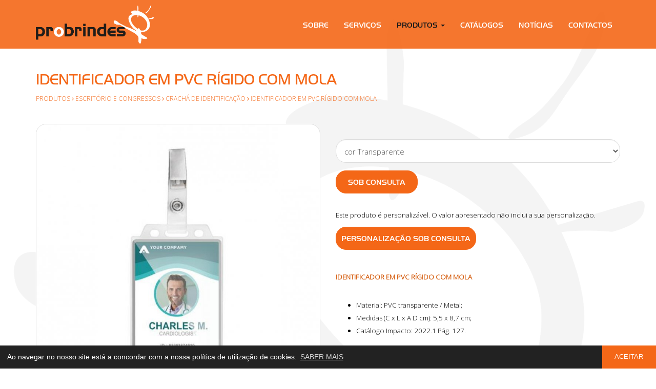

--- FILE ---
content_type: text/html; charset=UTF-8
request_url: https://probrindes.pt/produtos/escritorio-e-congressos/cracha-de-identificacao/-/identificador-em-pvc-rigido-com-mola
body_size: 4122
content:
	<!DOCTYPE html>	<html lang="pt">		<head>			<meta charset="utf-8">			<meta http-equiv="X-UA-Compatible" content="IE=edge">			<meta name="viewport" content="width=device-width, initial-scale=1">		<meta property="og:type" content="website">		<meta property="og:url" content="https://probrindes.pt/produtos/escritorio-e-congressos/cracha-de-identificacao/-/identificador-em-pvc-rigido-com-mola">		<meta property="og:title" content="Identificador em PVC rígido com mola">		<meta property="og:description" content="">		<meta property="og:image" content="https://probrindes.pt/images/produtos/identificador-em-pvc-rigido-com-mola.jpg">			<meta name="description" content="">			<meta name="keywords" content="">		<title>Identificador em PVC rígido com mola - Probrindes</title>			<link href="https://probrindes.pt/images/favicon.ico" rel="icon" type="image/x-icon">			<link rel="preconnect" href="https://fonts.gstatic.com">			<link href="https://fonts.googleapis.com/css2?family=Open+Sans:wght@300&display=swap" rel="stylesheet">			<link href="https://use.typekit.net/aad8tmt.css" rel="stylesheet">			<link href="https://probrindes.pt/css/bootstrap.1200.min.css" rel="stylesheet">			<link href="https://probrindes.pt/css/ie10-viewport-bug-workaround.min.css" rel="stylesheet">			<link href="https://probrindes.pt/css/font-awesome.min.css" rel="stylesheet">			<link href="https://probrindes.pt/css/cookieconsent.min.css" rel="stylesheet">			<link href="https://probrindes.pt/css/aos.min.css" rel="stylesheet">			<link href="https://probrindes.pt/css/colorbox.min.css" rel="stylesheet">			<link href="https://probrindes.pt/css/input-file.min.css" rel="stylesheet">			<link href="https://probrindes.pt/css/style.min.css" rel="stylesheet">		</head>		<body class="bgimage">									<div class="modal fade margin-top-60" id="ModalCarrinho" role="dialog">										<div class="modal-dialog" role="document">											<div class="modal-content color-black">												<div class="modal-header">													<button type="button" class="close" data-dismiss="modal" aria-label="Close"><span aria-hidden="true">&times;</span></button>													<p class="modal-title h3 margin-bottom-0">Carrinho</p>												</div>												<div class="modal-body"> 													<table class="table">														<thead>															<tr class="text-uppercase">																<td><b>Produto</b></td>																<td class="text-right"><b>Preço *</b></td>																<td class="text-right"><b>Qt</b></td>																<td class="text-right"><b>Subtotal *</b></td>															</tr>														</thead>														<tbody>															<tr>																<td class="text-uppercase"><b>Total *</b></td>																<td></td>																<td></td>																<td class="text-right"><b>0,00 €</b></td>															</tr>															<tr>																<td colspan="4">* <small>IVA incluído</small></td>															</tr>														</tbody> 													</table>												</div>												<div class="modal-footer">													<button type="button" class="button button-orange-black margin-bottom-10" data-dismiss="modal">CONTINUAR A COMPRAR</button>													<a href="https://probrindes.pt/carrinho" class="button button-green-green margin-left-10">VER CARRINHO</a>												</div>											</div>										</div>									</div>			<div class="bgcolor-orange opacity-90 navbar-fixed-top">				<nav class="navbar navbar-default">					<div class="container">						<div class="navbar-header min-height-75">							<a class="navbar-brand" href="https://probrindes.pt">								<img src="https://probrindes.pt/images/logo.png" class="img-responsive height-75 margin-top--5" title="Probrindes" alt="Probrindes">							</a>							<button type="button" class="navbar-toggle collapsed" data-toggle="collapse" data-target="#navbar" aria-expanded="false" aria-controls="navbar">								<span class="sr-only">Toggle navigation</span>								<i class="fa fa-bars"></i>							</button>						</div>						<div id="navbar" class="navbar-collapse collapse">							<ul class="nav navbar-nav">						<li class=" sobre"><a href="https://probrindes.pt/sobre">Sobre</a></li>						<li class=" servicos"><a href="https://probrindes.pt/servicos">Serviços</a></li>						<li class="dropdown active">							<a href="#" class="dropdown-toggle" data-toggle="dropdown" role="button" aria-haspopup="true" aria-expanded="false">Produtos <span class="caret"></span></a>							<ul class="dropdown-menu">					<li><a href="https://probrindes.pt/produtos/roupa-de-trabalho">ROUPA DE TRABALHO</a></li>					<li><a href="https://probrindes.pt/produtos/crianca">CRIANÇA </a></li>					<li><a href="https://probrindes.pt/produtos/escritorio-e-congressos">ESCRITÓRIO E CONGRESSOS</a></li>					<li><a href="https://probrindes.pt/produtos/verao">VERÃO</a></li>					<li><a href="https://probrindes.pt/produtos/escrita-e-acessorios">ESCRITA E ACESSÓRIOS </a></li>							</ul>						</li>						<li class=" catalogos"><a href="https://probrindes.pt/catalogos">Catálogos</a></li>						<li class=" noticias"><a href="https://probrindes.pt/noticias">Notícias</a></li>						<li class=" contactos"><a href="https://probrindes.pt/contactos">Contactos</a></li>							</ul>						</div>					</div>				</nav>			</div>		<div class="margin-bottom-70 padding-bottom-70"></div>				<div class="container">					<div class="row">						<div class="col-xs-12 margin-bottom-40">						<h1 class="color-orange margin-bottom-10">Identificador em PVC rígido com mola</h1>						<small class="color-orange a-color-orange-black text-uppercase">							<a href="https://probrindes.pt/produtos">Produtos</a>						<i class="fa fa-angle-right" aria-hidden="true"></i> <a href="https://probrindes.pt/produtos/escritorio-e-congressos">ESCRITÓRIO E CONGRESSOS</a>						<i class="fa fa-angle-right" aria-hidden="true"></i> <a href="https://probrindes.pt/produtos/escritorio-e-congressos/cracha-de-identificacao">Crachá de Identificação</a> 							<i class="fa fa-angle-right" aria-hidden="true"></i> Identificador em PVC rígido com mola						</small>						</div>					</div>				</div>			<div class="container bgimage-2">				<div class="row">					<div class="col-xs-12 col-md-6">						<a href="https://probrindes.pt/images/produtos/identificador-em-pvc-rigido-com-mola.jpg" class="colorbox"><img src="https://probrindes.pt/images/produtos/cache/identificador-em-pvc-rigido-com-mola-770x770.jpg" class="img-responsive border-radius-20 border-1-grey margin-bottom-10" title="Identificador em PVC rígido com mola" alt="Identificador em PVC rígido com mola"></a>						<div class="col-xs-12 margin-bottom-40">							<div class="row no-gutter">						<div class=" col-xs-3">							<a href="https://probrindes.pt/images/produtos/identificador-em-pvc-rigido-com-mola-1.jpg" class="colorbox"><img src="https://probrindes.pt/images/produtos/cache/identificador-em-pvc-rigido-com-mola-1-200x200.jpg" class="img-responsive border-radius-left-20" title="Identificador em PVC rígido com mola" alt="Identificador em PVC rígido com mola"></a>						</div>						<div class=" col-xs-3">							<a href="https://probrindes.pt/images/produtos/identificador-em-pvc-rigido-com-mola-2.jpg" class="colorbox"><img src="https://probrindes.pt/images/produtos/cache/identificador-em-pvc-rigido-com-mola-2-200x200.jpg" class="img-responsive border-radius-right-20" title="Identificador em PVC rígido com mola" alt="Identificador em PVC rígido com mola"></a>						</div>							</div>						</div>					</div>					<div class="col-xs-12 col-md-6 margin-bottom-40">						<p>						</p>						<div>							<form method="POST">							<input type="hidden" name="Tamanho" value="1">							<div class="form-group">								<select name="Cor" class="form-control input-lg select" onchange="this.form.submit()">									<option value="85">cor Transparente </option>							<option value="85">cor Transparente </option>								</select> 	 						</div>							</form>						<a href="https://probrindes.pt/orcamentos?p=158" class="button button-orange-black margin-right-10 margin-bottom-10">Sob Consulta</a>							<div class="col-xs-12">								<div class="row">									<p class="margin-top-20 margin-bottom-10">Este produto é personalizável. O valor apresentado não inclui a sua personalização.</p>									<a href="https://probrindes.pt/orcamentos?p=158" class="button button-orange-black margin-right-10 margin-bottom-10">PERSONALIZAÇÃO SOB CONSULTA</a>								</div>							</div>						</div>						<div class="col-xs-12 margin-bottom-30"></div><p><strong><span style="color:#d35400">IDENTIFICADOR EM PVC R&Iacute;GIDO COM MOLA&nbsp;</span></strong></p>

<ul>
	<li>Material: PVC transparente / Metal;&nbsp;</li>
	<li>Medidas (C x L x A D cm): 5,5 x 8,7 cm;&nbsp;</li>
	<li>Cat&aacute;logo Impacto: 2022.1 P&aacute;g. 127.&nbsp;</li>
</ul>

<p><u><strong>Descri&ccedil;&atilde;o detalhada:&nbsp;</strong></u></p>

<p style="text-align:justify">Identificador em PVC r&iacute;gido com mola. Ideal para prender no bolso ou presilha. O sistema de mola &eacute; amov&iacute;vel podendo usar o porta-cred&ecirc;ncias com outro sistema, como por exemplo, o nosso lanyard 140854.</p>

<p>&nbsp;</p>
						<p>Ref: 370458						</p>					<p class="a-color-orange-black">Categoria: <a href="https://probrindes.pt/produtos/escritorio-e-congressos">ESCRITÓRIO E CONGRESSOS</a><br>Subcategoria: 					<a href="https://probrindes.pt/produtos/escritorio-e-congressos/cracha-de-identificacao">Crachá de Identificação</a>					<br>					</p>					</div>				</div>				<div class="row margin-bottom-30">				</div>				<div class="row margin-bottom-50">					<div class="col-xs-12">						<a class="button button-orange-black" onclick="goBack()" role="button">VOLTAR</a>					</div>				</div>			</div>			<div class="color-white bgcolor-orange padding-top-10 padding-bottom-40">				<div class="container">					<div class="row">						<div class="col-xs-12 col-sm-6 col-md-3 margin-top-30">							<p class="h3 color-black text-transform-none">probrindes</p><p>A&nbsp;<strong>Probrindes</strong>&nbsp;oferece&nbsp;um servi&ccedil;o completo de merchandising promocional&nbsp;com a garantia de qualidade, aliada ao cumprimento integral dos prazos de entrega.</p>
						</div>						<div class="col-xs-12 col-sm-6 col-md-3 margin-top-30">							<p class="h3 color-black">Notícias</p>						</div>						<div class="col-xs-12 col-sm-6 col-md-3 margin-top-30">							<p class="h3 color-black">Produtos</p>						<div class="media">							<div class="media-left">								<a href="https://probrindes.pt/produtos/escrita-e-acessorios/lapis/-/lapis-de-carvao-glamour">									<img class="media-object border-radius-20" src="https://probrindes.pt/images/produtos/cache/lapis-de-carvao-glamour-64x64.jpg" title="" alt="">								</a>							</div>							<div class="media-body">								<p class="media-heading a-color-white-black"><a href="https://probrindes.pt/produtos/escrita-e-acessorios/lapis/-/lapis-de-carvao-glamour">Lápis de carvão Glamour</a></p>							</div>						</div>						<div class="media">							<div class="media-left">								<a href="https://probrindes.pt/produtos/escrita-e-acessorios/lapis/-/lapis-de-carvao-com-borracha-230">									<img class="media-object border-radius-20" src="https://probrindes.pt/images/produtos/cache/lapis-de-carvao-com-borracha-6-64x64.jpg" title="" alt="">								</a>							</div>							<div class="media-body">								<p class="media-heading a-color-white-black"><a href="https://probrindes.pt/produtos/escrita-e-acessorios/lapis/-/lapis-de-carvao-com-borracha-230">Lápis de carvão com borracha</a></p>							</div>						</div>						<div class="media">							<div class="media-left">								<a href="https://probrindes.pt/produtos/escrita-e-acessorios/lapis/-/lapis-de-carvao-preto-com-borracha">									<img class="media-object border-radius-20" src="https://probrindes.pt/images/produtos/cache/lapis-de-carvao-preto-com-borracha-64x64.jpg" title="" alt="">								</a>							</div>							<div class="media-body">								<p class="media-heading a-color-white-black"><a href="https://probrindes.pt/produtos/escrita-e-acessorios/lapis/-/lapis-de-carvao-preto-com-borracha">Lápis de carvão, preto, com borracha</a></p>							</div>						</div>						</div>						<div class="col-xs-12 col-sm-6 col-md-3 margin-top-30">							<p class="h3 color-black">Contactos</p>						<p class="margin-bottom-10">							<i class="fa fa-map-marker margin-right-10 color-black" aria-hidden="true"></i>Estrada Principal 230, N.º 49-51 - Horta<br />
3800-719 Eixo						</p>						<p class="margin-bottom-10">							<i class="fa fa-phone margin-right-10 color-black" aria-hidden="true"></i> 234 933 436<br>							&nbsp;<small class="margin-top--5 margin-left-20">Chamada para a rede fixa nacional</small>						</p>						<p class="margin-bottom-10">							<i class="fa fa-phone margin-right-10 color-black" aria-hidden="true"></i> 938 045 362<br>							&nbsp;<small class="margin-top--5 margin-left-20">Chamada para rede móvel nacional</small>						</p>						<p>							<i class="fa fa-envelope margin-right-10 color-black" aria-hidden="true"></i>probrindes<i class="mascara">mascara</i>@probrindes.pt						</p>							<p class="h3 a-color-black-white text-right">							<a href="https://www.facebook.com/probrindes" target="_blank" class="margin-left-40"><i class="fa fa-facebook" aria-hidden="true"></i></a>							</p>						</div>					</div>				</div>			</div>			<div class="color-white bgcolor-black padding-top-30">				<div class="container">					<ul class="list-inline">						<li class="small">© 2026 Probrindes</li>					<li class="small a-color-white-orange">					<a href="https://probrindes.pt/informacao-legal/1">Política de Privacidade</a>					</li>					<li class="small a-color-white-orange">					<a href="https://probrindes.pt/informacao-legal/2">Política de Cookies</a>					</li>					<li class="small a-color-white-orange">					<a href="https://probrindes.pt/informacao-legal/3">Entidades RAL</a>					</li>					<li class="small a-color-white-orange">					<a href="https://livroreclamacoes.pt" target="_blank">Livro de Reclamações</a>					</li>						<li class="small a-color-white-orange hidden-md hidden-lg">desenvolvido por <a href="https://macromakers.pt" target="_blank">Macro Makers</a></li>						<li class="small a-color-white-orange pull-right hidden-xs hidden-sm">desenvolvido por <a href="https://macromakers.pt" target="_blank">Macro Makers</a></li>					</ul>				</div>			</div>		<div class="bgcolor-white">			<div class="container">				<div class="col-xs-12 col-sm-8 col-sm-offset-2 col-md-6 col-md-offset-3 padding-top-30 padding-bottom-30 text-center a-color-black-orange">				<a href="https://probrindes.pt/images/informacao-legal/projeto-probrindes-1.pdf" target="_blank">					<img src="https://probrindes.pt/images/informacao-legal/projeto-probrindes-1.svg" alt="Projeto Probrindes" title="Projeto Probrindes" class="center-block img-responsive margin-bottom-10"><br>Ficha de Projeto				</a>				</div>			</div>		</div>					<script src="https://probrindes.pt/js/jquery.min.js"></script>
					<script src="https://probrindes.pt/js/bootstrap.min.js"></script>
					<script src="https://probrindes.pt/js/ie10-viewport-bug-workaround.min.js"></script>
					<!--[if lt IE 9]>
						<script src="https://oss.maxcdn.com/html5shiv/3.7.2/html5shiv.min.js"></script>
						<script src="https://oss.maxcdn.com/respond/1.4.2/respond.min.js"></script>
					<![endif]-->					
					<script src="https://probrindes.pt/js/cookieconsent.min.js"></script>
					<script>
						window.addEventListener("load", function(){
						window.cookieconsent.initialise({
						  "palette": {
							"popup": {
							  "background": "#222222",
							  "text": "#ffffff"
							},
							"button": {
							  "background": "#f46717",
							  "text": "#ffffff"
							}
						  },
						  "theme": "edgeless", /* classic */
						  "content": {
							"message": "Ao navegar no nosso site está a concordar com a nossa política de utilização de cookies.",
							"dismiss": "ACEITAR",
							"link": "SABER MAIS",
							"href": "https://probrindes.pt/informacao-legal/2"
						  }
						})});
					</script>					
					<script src="https://probrindes.pt/js/go-back.min.js"></script>
					<script type="application/ld+json">
						{
							"@context" : "http://schema.org",
							"@type" : "Organization",
							"name" : "Probrindes",
							"url" : "https://probrindes.pt",
							"sameAs" : [
						"https://www.facebook.com/probrindes"							]
						}
					</script>
					<script src="https://probrindes.pt/js/aos.min.js"></script>
					<script src="https://probrindes.pt/js/touchswipe.min.js"></script>
					<script src="https://probrindes.pt/js/colorbox.min.js"></script>
					<script>
						jQuery(document).bind('cbox_open', function(){
							jQuery("#colorbox").swipe( {
								swipeLeft:function(event, direction, distance, duration, fingerCount) {
									jQuery.colorbox.next();
								},
								swipeRight:function(event, direction, distance, duration, fingerCount) {
									jQuery.colorbox.prev();
								},
							});
						});
					</script>
					<script src="https://probrindes.pt/js/input-file.min.js"></script>
				</body>
			</html>

--- FILE ---
content_type: text/css
request_url: https://probrindes.pt/css/style.min.css
body_size: 2700
content:
html,body{height:100%}body{font-family:'Open Sans',sans-serif;color:#000;background-color:#fff}.margin-0{margin:0}.margin-5{margin:5px}.margin-10{margin:10px}.margin-15{margin:15px}.margin-20{margin:20px}.margin-30{margin:30px}.margin-40{margin:40px}.margin-50{margin:50px}.margin-60{margin:60px}.margin-70{margin:70px}.margin-80{margin:80px}.margin-top--120{margin-top:-120px}.margin-top--80{margin-top:-80px}.margin-top--70{margin-top:-70px}.margin-top--60{margin-top:-60px}.margin-top--50{margin-top:-50px}.margin-top--45{margin-top:-45px}.margin-top--40{margin-top:-40px}.margin-top--30{margin-top:-30px}.margin-top--20{margin-top:-20px}.margin-top--15{margin-top:-15px}.margin-top--10{margin-top:-10px}.margin-top--5{margin-top:-5px}.margin-top-0{margin-top:0}.margin-top-5{margin-top:5px}.margin-top-10{margin-top:10px}.margin-top-15{margin-top:15px}.margin-top-20{margin-top:20px}.margin-top-30{margin-top:30px}.margin-top-40{margin-top:40px}.margin-top-45{margin-top:45px}.margin-top-50{margin-top:50px}.margin-top-60{margin-top:60px}.margin-top-70{margin-top:70px}.margin-top-80{margin-top:80px}.margin-right--15{margin-right:-15px}.margin-right--10{margin-right:-10px}.margin-right--5{margin-right:-5px}.margin-right-0{margin-right:0}.margin-right-5{margin-right:5px}.margin-right-10{margin-right:10px}.margin-right-15{margin-right:15px}.margin-right-20{margin-right:20px}.margin-right-30{margin-right:30px}.margin-right-40{margin-right:40px}.margin-right-50{margin-right:50px}.margin-right-60{margin-right:60px}.margin-right-70{margin-right:70px}.margin-right-80{margin-right:80px}.margin-bottom--80{margin-bottom:-80px}.margin-bottom--70{margin-bottom:-70px}.margin-bottom--60{margin-bottom:-60px}.margin-bottom--50{margin-bottom:-50px}.margin-bottom--40{margin-bottom:-40px}.margin-bottom--30{margin-bottom:-30px}.margin-bottom--20{margin-bottom:-20px}.margin-bottom--15{margin-bottom:-15px}.margin-bottom--10{margin-bottom:-10px}.margin-bottom--5{margin-bottom:-5px}.margin-bottom-0{margin-bottom:0px!important}.margin-bottom-5{margin-bottom:5px}.margin-bottom-10{margin-bottom:10px!important}.margin-bottom-15{margin-bottom:15px!important}.margin-bottom-20{margin-bottom:20px}.margin-bottom-30{margin-bottom:30px}.margin-bottom-40{margin-bottom:40px}.margin-bottom-50{margin-bottom:50px}.margin-bottom-60{margin-bottom:60px}.margin-bottom-70{margin-bottom:70px}.margin-bottom-80{margin-bottom:80px}.margin-left--15{margin-left:-15px}.margin-left--10{margin-left:-10px}.margin-left--5{margin-left:-5px}.margin-left-0{margin-left:0}.margin-left-5{margin-left:5px}.margin-left-10{margin-left:10px}.margin-left-15{margin-left:15px}.margin-left-20{margin-left:20px}.margin-left-30{margin-left:30px}.margin-left-40{margin-left:40px}.margin-left-50{margin-left:50px}.margin-left-60{margin-left:60px}.margin-left-70{margin-left:70px}.margin-left-80{margin-left:80px}.margin-left-30-md{margin-left:30px}@media (max-width:767px){.margin-left-30-md{margin-left:0}}.padding-0{padding:0}.padding-5{padding:5px}.padding-10{padding:10px}.padding-15{padding:15px}.padding-20{padding:20px}.padding-30{padding:30px}.padding-40{padding:40px}.padding-50{padding:50px}.padding-60{padding:60px}.padding-70{padding:70px}.padding-80{padding:80px}.padding-top-3{padding-top:3px}.padding-top-5{padding-top:5px}.padding-top-10{padding-top:10px}.padding-top-15{padding-top:15px}.padding-top-20{padding-top:20px}.padding-top-30{padding-top:30px}.padding-top-40{padding-top:40px}.padding-top-50{padding-top:50px}.padding-top-60{padding-top:60px}.padding-top-70{padding-top:70px}.padding-top-80{padding-top:80px}.padding-top-90{padding-top:90px}.padding-right-5{padding-right:5px}.padding-right-10{padding-right:10px}.padding-right-15{padding-right:15px}.padding-right-20{padding-right:20px}.padding-right-30{padding-right:30px}.padding-right-40{padding-right:40px}.padding-right-50{padding-right:50px}.padding-right-60{padding-right:60px}.padding-right-70{padding-right:70px}.padding-right-80{padding-right:80px}.padding-bottom-5{padding-bottom:5px}.padding-bottom-10{padding-bottom:10px}.padding-bottom-15{padding-bottom:15px}.padding-bottom-20{padding-bottom:20px}.padding-bottom-30{padding-bottom:30px}.padding-bottom-40{padding-bottom:40px}.padding-bottom-50{padding-bottom:50px}.padding-bottom-60{padding-bottom:60px}.padding-bottom-70{padding-bottom:70px}.padding-bottom-80{padding-bottom:80px}.padding-left-5{padding-left:5px}.padding-left-10{padding-left:10px}.padding-left-15{padding-left:15px}.padding-left-20{padding-left:20px}.padding-left-30{padding-left:30px}.padding-left-40{padding-left:40px}.padding-left-50{padding-left:50px}.padding-left-60{padding-left:60px}.padding-left-70{padding-left:70px}.padding-left-80{padding-left:80px}.height-75{height:75px}.height-100{height:100px}.height-110{height:110px}.height-120{height:120px}.height-130{height:130px}.height-140{height:140px}.height-150{height:150px}.height-200{height:200px}.height-250{height:250px}.height-300{height:300px}.min-height-75{min-height:75px}.min-height-100{min-height:100px}.min-height-110{min-height:110px}.min-height-120{min-height:120px}.min-height-130{min-height:130px}.min-height-140{min-height:140px}.min-height-150{min-height:150px}.min-height-200{min-height:200px}.min-height-250{min-height:250px}.min-height-300{min-height:300px}.width-100perc{width:100%}.width-10vw{width:10vw}.row.no-gutter [class*='col-']:not(:first-child),.row.no-gutter [class*='col-']:not(:last-child){padding-right:0;padding-left:0}.position-relative{position:relative}.z-index-1{z-index:1}.border-0{border:none}.border-top-1-orange{border-top:1px solid #f46717}.border-1-grey{border:1px solid #dedede}.border-radius-0{border-radius:0}.border-radius-5{border-radius:5px}.border-radius-10{border-radius:10px}.border-radius-15{border-radius:15px}.border-radius-20{border-radius:20px}.border-radius-left-20{border-radius:20px 0 0 20px}.border-radius-right-20{border-radius:0 20px 20px 0}.color-black{color:#000}.color-orange{color:#f46717}.color-red{color:#ef263e}.color-white{color:#fff}.a-color-black-white a{color:#000;text-decoration:none}.a-color-black-white a:hover{color:#fff}.a-color-black-orange a{color:#000;text-decoration:none}.a-color-black-orange a:hover{color:#f46717}.a-color-orange-black a{color:#f46717;text-decoration:none}.a-color-orange-black a:hover{color:#000}.a-color-orange-white a{color:#f46717;text-decoration:none}.a-color-orange-white a:hover{color:#fff}.a-color-red-red a{color:#ef263e;text-decoration:none}.a-color-red-red a:hover{color:#bc1e31}.a-color-white-black a{color:#fff;text-decoration:none}.a-color-white-black a:hover{color:#000}.a-color-white-orange a{color:#fff;text-decoration:none}.a-color-white-orange a:hover{color:#f46717}.bgcolor-black{background-color:#000}.bgcolor-grey{background-color:#dedede}.bgcolor-orange{background-color:#f46717}.bgcolor-white{background-color:#fff}.bgimage{background:url(../images/fundo.png) no-repeat;background-size:cover}.opacity-90{opacity:.9}.icon{border-radius:22px;width:44px;height:44px;padding-top:5px;text-align:center}.button{border-radius:20px;padding:12px 10px 10px 10px;min-width:120px;text-transform:uppercase;text-align:center;font-family:handel-gothic,sans-serif;font-size:14pt;display:inline-block;-webkit-transition-duration:0.4s;transition-duration:0.4s;text-shadow:none}@media (min-width:768px){.button{min-width:160px;font-size:15px}}.button-xs{border-radius:15px;min-width:50px;min-height:50px;line-height:47px;text-transform:uppercase;text-align:center;font-family:handel-gothic,sans-serif;font-size:12pt;display:inline-block;-webkit-transition-duration:0.4s;transition-duration:0.4s;margin:0 10px 10px 0}.button-black-orange{background-color:#000;color:#fff;border:1px solid #000}.button-black-orange:hover{background-color:#f46717;color:#fff;border:1px solid #f46717;text-decoration:none}.button-green-green{background-color:#50c25b;color:#fff;border:1px solid #50c25b}.button-green-green:hover{background-color:#3b8f43;color:#fff;border:1px solid #3b8f43;text-decoration:none}.button-orange-black{background-color:#f46717;color:#fff;border:1px solid #f46717}.button-orange-black:hover{background-color:#000;color:#fff;border:1px solid #000;text-decoration:none}.button-white-black{background-color:#fff;color:#000;border:1px solid #fff}.button-white-black:hover{background-color:#000;color:#fff;border:1px solid #000;text-decoration:none}.button-white-orange{background-color:#fff;color:#000;border:1px solid #fff}.button-white-orange:hover{background-color:#f46717;color:#fff;border:1px solid #f46717;text-decoration:none}p,.p{font-size:10pt;font-weight:300;line-height:25px;margin-top:0;margin-bottom:30px}h1,.h1{font-family:handel-gothic,sans-serif;font-size:22pt;font-weight:300;margin-top:0;margin-bottom:30px;text-transform:uppercase}h2,.h2{font-family:handel-gothic,sans-serif;font-size:20pt;font-weight:300;margin-top:0;margin-bottom:30px;text-transform:uppercase}h3,.h3{font-family:handel-gothic,sans-serif;font-size:18pt;font-weight:300;margin-top:0;margin-bottom:30px;text-transform:uppercase}h4,.h4{font-size:11pt;font-weight:300;line-height:27px;margin-top:0;margin-bottom:30px}.small{font-size:10pt;font-family:handel-gothic,sans-serif}ul{margin-bottom:30px}li{font-size:10pt;line-height:25px}.text-transform-none{text-transform:none!important}input[type=text],input[type=email],input[type=number],input[type=password],.textarea,.select,.btn-file{font-size:11pt;border:1px solid #ddd;border-radius:20px;padding:12px}.btn-file{color:#888;background:#fff;border-right:0}label{color:#f46717}.navbar{background-color:transparent;border:0}#navbar{margin-top:20px}@media (min-width:1200px){#navbar{margin-top:25px;float:right}}.navbar-collapse{max-height:100vh!important}.nav.navbar-nav li a,.nav.navbar-nav li a:not(:hover){color:#fff;font-family:handel-gothic,sans-serif;font-size:11pt;padding-left:15px;padding-right:15px;text-transform:uppercase}.nav.navbar-nav li a:hover{color:#000}.navbar-default .navbar-nav>.active>a,.navbar-default .navbar-nav>.active>a:hover{color:#000000!important;background-color:transparent}.navbar .nav>li.dropdown.open>a,.navbar .nav>li.dropdown.open>a:hover{color:#000;background-color:transparent}.dropdown .dropdown-menu{padding-top:12px;padding-bottom:12px;border:1px solid #fff;border-radius:20px!important;background-color:#f46717;-webkit-box-shadow:none;-moz-box-shadow:none;box-shadow:none;min-width:150px}.dropdown .dropdown-menu li a{color:#ffffff!important;background-color:transparent;margin-bottom:0;padding-top:6px;padding-bottom:6px;text-transform:none!important}.dropdown .dropdown-menu li a:hover{color:#000000!important;background-color:transparent}.navbar-default .navbar-toggle{margin:25px 15px 0 0;width:44px;line-height:25px;color:#fff;background-color:none;border:1px solid #fff;border-radius:0}.navbar-default .navbar-toggle:hover,.navbar-default .navbar-toggle:focus{color:#fff;background-color:#f46717;border:1px solid #fff}.carousel{height:100%;min-height:480px}.carousel-inner,.carousel-inner .item{height:100%}.carousel-image{position:absolute;width:100%;height:100%;-webkit-animation:zoom 5s;animation:zoom 5s}@-webkit-keyframes zoom{from{-webkit-transform:scale(1.2,1.2)}to{-webkit-transform:scale(1,1)}}@keyframes zoom{from{transform:scale(1.2,1.2)}to{transform:scale(1,1)}}.carousel-video{position:absolute;min-width:100%!important;margin-left:calc(50% - 640px)}@media (min-width:1280px){.carousel-video{margin-left:0}}.carousel-filter{position:absolute;width:100%;height:100%;background:#000;opacity:.1;filter:alpha(opacity=10)}.carousel .carousel-control{background:none}.carousel .carousel-control .left{position:absolute;top:calc(50% - 11px);left:15px}@media (min-width:768px){.carousel .carousel-control .left{left:50px}}.carousel .carousel-control .right{position:absolute;top:calc(50% - 11px);right:15px}@media (min-width:768px){.carousel .carousel-control .right{right:50px}}.carousel-caption{z-index:10;left:0;margin-bottom:20px;width:100%;min-height:55%;text-align:center;padding:0 15%}.carousel-logo{width:300px;margin-bottom:30px}@media (max-width:768px){.carousel-logo{width:80%}}.carousel-text-1{position:relative;font-family:handel-gothic,sans-serif;font-weight:300;font-size:40pt;line-height:80px;margin-bottom:10px}@media (max-width:1920px){.carousel-text-1{font-size:4vw;line-height:5vw;margin-bottom:1vw}}@media (max-width:768px){.carousel-text-1{font-size:20pt;line-height:30px;margin-bottom:15px}}.carousel-text-2{position:relative;font-size:30pt;line-height:60px;margin-bottom:20px}@media (max-width:1920px){.carousel-text-2{font-size:2vw;line-height:3vw;margin-bottom:2vw}}@media (max-width:768px){.carousel-text-2{font-size:12pt;line-height:24px;margin-bottom:20px}}.parallax{background-position:center;background-repeat:no-repeat;background-size:cover;background-image:url(../images/parallax.jpg)}@media (min-width:769px){.parallax{background-attachment:fixed;max-height:280px;height:60vw}}.overlay-container{position:relative;width:100%}.overlay{position:absolute;bottom:0;color:#fff;width:100%;min-height:100%;opacity:0;padding:0;text-align:center;-webkit-transition-duration:0.5s;transition-duration:0.5s}.overlay-container:hover .overlay{opacity:.2;background-color:#000}.overlay-legenda{position:absolute;top:50%;left:50%;transform:translate(-50%,-50%);-ms-transform:translate(-50%,-50%);text-align:center}.google-maps{width:100%;height:400px;margin-top:0;margin-bottom:0;border:0}.mascara{display:none}

--- FILE ---
content_type: image/svg+xml
request_url: https://probrindes.pt/images/informacao-legal/projeto-probrindes-1.svg
body_size: 15518
content:
<?xml version="1.0" encoding="UTF-8" standalone="no"?>
<!-- Created with Inkscape (http://www.inkscape.org/) -->

<svg
   version="1.1"
   id="svg9"
   xml:space="preserve"
   width="1135.8405"
   height="147.36053"
   viewBox="0 0 1135.8405 147.36054"
   sodipodi:docname="pocentro-pt2020-feder.svg"
   inkscape:version="1.1 (c68e22c387, 2021-05-23)"
   xmlns:inkscape="http://www.inkscape.org/namespaces/inkscape"
   xmlns:sodipodi="http://sodipodi.sourceforge.net/DTD/sodipodi-0.dtd"
   xmlns="http://www.w3.org/2000/svg"
   xmlns:svg="http://www.w3.org/2000/svg"><defs
     id="defs13"><clipPath
       clipPathUnits="userSpaceOnUse"
       id="clipPath23"><path
         d="M 0,157.669 H 881.502 V 0 H 0 Z"
         id="path21" /></clipPath></defs><sodipodi:namedview
     id="namedview11"
     pagecolor="#ffffff"
     bordercolor="#666666"
     borderopacity="1.0"
     inkscape:pageshadow="2"
     inkscape:pageopacity="0.0"
     inkscape:pagecheckerboard="0"
     showgrid="false"
     inkscape:zoom="1.0184321"
     inkscape:cx="1059.9626"
     inkscape:cy="97.699196"
     inkscape:window-width="1366"
     inkscape:window-height="705"
     inkscape:window-x="-8"
     inkscape:window-y="-8"
     inkscape:window-maximized="1"
     inkscape:current-layer="g19" /><g
     id="g15"
     inkscape:groupmode="layer"
     inkscape:label="POCentro_PT2020_FEDER_Bom"
     transform="matrix(1.3333333,0,0,-1.3333333,-23.802133,165.81653)"><g
       id="g17"><g
         id="g19"
         clip-path="url(#clipPath23)"><g
           id="g25"
           transform="translate(404.0439,20.2168)"><path
             d="m 0,0 15.144,12.857 c 1.51,1.255 2.785,2.394 3.832,3.417 1.048,1.028 1.894,1.998 2.545,2.919 0.652,0.919 1.119,1.82 1.412,2.698 0.295,0.877 0.441,1.817 0.441,2.823 0,2.173 -0.68,3.857 -2.043,5.046 -1.359,1.196 -3.046,1.79 -5.057,1.79 -2.009,0 -3.782,-0.544 -5.31,-1.633 C 9.435,28.826 7.815,27.174 6.096,24.954 l -5.467,4.271 c 1.046,1.468 2.114,2.782 3.205,3.944 1.087,1.161 2.27,2.134 3.55,2.911 1.275,0.784 2.681,1.39 4.211,1.811 1.524,0.423 3.275,0.634 5.244,0.634 2.137,0 4.095,-0.313 5.877,-0.944 1.777,-0.626 3.306,-1.516 4.585,-2.669 1.278,-1.154 2.273,-2.537 2.987,-4.149 0.71,-1.612 1.066,-3.402 1.066,-5.37 v -0.125 c 0,-1.721 -0.231,-3.279 -0.691,-4.682 -0.462,-1.405 -1.162,-2.755 -2.102,-4.053 -0.946,-1.302 -2.14,-2.609 -3.583,-3.926 C 23.532,11.288 21.845,9.831 19.917,8.238 L 10.871,0.698 H 31.794 V -6.085 H 0 Z"
             style="fill:#d71e25;fill-opacity:1;fill-rule:nonzero;stroke:none"
             id="path27" /></g><g
           id="g29"
           transform="translate(462.4785,21.2285)"><path
             d="m 0,0 c 2.17,0 4.159,0.409 5.977,1.227 1.81,0.818 3.366,1.927 4.658,3.329 1.294,1.404 2.305,3.047 3.036,4.933 0.732,1.885 1.093,3.894 1.093,6.032 v 0.126 c 0,2.137 -0.361,4.157 -1.093,6.064 -0.731,1.903 -1.751,3.561 -3.067,4.963 -1.315,1.405 -2.889,2.524 -4.721,3.361 -1.836,0.839 -3.84,1.258 -6.009,1.258 -2.169,0 -4.158,-0.408 -5.976,-1.224 -1.812,-0.819 -3.367,-1.929 -4.659,-3.333 -1.293,-1.401 -2.304,-3.046 -3.036,-4.932 -0.727,-1.883 -1.098,-3.894 -1.098,-6.033 v -0.124 c 0,-2.136 0.371,-4.158 1.098,-6.062 0.732,-1.91 1.754,-3.563 3.065,-4.964 1.316,-1.404 2.89,-2.526 4.728,-3.363 C -4.174,0.424 -2.172,0 0,0 m -0.126,-7.097 c -3.394,0 -6.493,0.595 -9.298,1.789 -2.807,1.193 -5.217,2.816 -7.228,4.872 -2.01,2.049 -3.579,4.447 -4.712,7.193 -1.13,2.743 -1.697,5.664 -1.697,8.764 v 0.126 c 0,3.099 0.567,6.024 1.697,8.767 1.133,2.742 2.723,5.15 4.774,7.226 2.053,2.072 4.484,3.714 7.293,4.932 2.805,1.212 5.903,1.822 9.297,1.822 3.396,0 6.492,-0.599 9.298,-1.793 2.809,-1.193 5.216,-2.817 7.227,-4.869 2.012,-2.051 3.58,-4.449 4.714,-7.192 1.13,-2.746 1.697,-5.666 1.697,-8.769 v -0.124 c 0,-3.101 -0.567,-6.022 -1.697,-8.764 C 20.105,4.136 18.517,1.729 16.463,-0.342 14.41,-2.417 11.98,-4.062 9.174,-5.273 6.368,-6.491 3.268,-7.097 -0.126,-7.097"
             style="fill:#d71e25;fill-opacity:1;fill-rule:nonzero;stroke:none"
             id="path31" /></g><g
           id="g33"
           transform="translate(488.4268,20.2168)"><path
             d="m 0,0 15.147,12.857 c 1.503,1.255 2.78,2.394 3.831,3.417 1.046,1.028 1.895,1.998 2.544,2.919 0.648,0.919 1.12,1.82 1.413,2.698 0.292,0.877 0.438,1.817 0.438,2.823 0,2.173 -0.677,3.857 -2.041,5.046 -1.362,1.196 -3.047,1.79 -5.056,1.79 -2.014,0 -3.783,-0.544 -5.308,-1.633 -1.53,-1.091 -3.157,-2.743 -4.87,-4.963 l -5.47,4.271 c 1.051,1.468 2.115,2.782 3.206,3.944 1.091,1.161 2.273,2.134 3.551,2.911 1.279,0.784 2.679,1.39 4.21,1.811 1.526,0.423 3.274,0.634 5.244,0.634 2.139,0 4.096,-0.313 5.875,-0.944 1.78,-0.626 3.312,-1.516 4.587,-2.669 1.279,-1.154 2.272,-2.537 2.984,-4.149 0.715,-1.612 1.07,-3.402 1.07,-5.37 v -0.125 c 0,-1.721 -0.227,-3.279 -0.691,-4.682 -0.463,-1.405 -1.165,-2.755 -2.107,-4.053 -0.939,-1.302 -2.135,-2.609 -3.579,-3.926 -1.45,-1.319 -3.133,-2.776 -5.059,-4.369 l -9.05,-7.54 H 31.793 V -6.085 H 0 Z"
             style="fill:#d71e25;fill-opacity:1;fill-rule:nonzero;stroke:none"
             id="path35" /></g><g
           id="g37"
           transform="translate(546.8643,21.2285)"><path
             d="m 0,0 c 2.165,0 4.155,0.409 5.97,1.227 1.818,0.818 3.369,1.927 4.664,3.329 1.291,1.404 2.3,3.047 3.034,4.933 0.729,1.885 1.093,3.894 1.093,6.032 v 0.126 c 0,2.137 -0.364,4.157 -1.093,6.064 -0.734,1.903 -1.753,3.561 -3.064,4.963 -1.319,1.405 -2.888,2.524 -4.725,3.361 -1.835,0.839 -3.839,1.258 -6.007,1.258 -2.172,0 -4.165,-0.408 -5.973,-1.224 -1.815,-0.819 -3.373,-1.929 -4.665,-3.333 -1.294,-1.401 -2.303,-3.046 -3.034,-4.932 -0.73,-1.883 -1.095,-3.894 -1.095,-6.033 v -0.124 c 0,-2.136 0.365,-4.158 1.095,-6.062 0.731,-1.91 1.753,-3.563 3.064,-4.964 C -9.421,3.217 -7.848,2.095 -6.012,1.258 -4.173,0.424 -2.176,0 0,0 m -0.128,-7.097 c -3.393,0 -6.493,0.595 -9.3,1.789 -2.805,1.193 -5.215,2.816 -7.224,4.872 -2.015,2.049 -3.582,4.447 -4.711,7.193 -1.132,2.743 -1.7,5.664 -1.7,8.764 v 0.126 c 0,3.099 0.568,6.024 1.7,8.767 1.129,2.742 2.721,5.15 4.774,7.226 2.048,2.072 4.482,3.714 7.284,4.932 2.811,1.212 5.909,1.822 9.305,1.822 3.388,0 6.488,-0.599 9.295,-1.793 2.806,-1.193 5.214,-2.817 7.229,-4.869 2.006,-2.051 3.58,-4.449 4.711,-7.192 1.129,-2.746 1.696,-5.666 1.696,-8.769 v -0.124 c 0,-3.101 -0.567,-6.022 -1.696,-8.764 -1.131,-2.747 -2.723,-5.154 -4.774,-7.225 -2.055,-2.075 -4.482,-3.72 -7.294,-4.931 -2.8,-1.218 -5.902,-1.824 -9.295,-1.824"
             style="fill:#d71e25;fill-opacity:1;fill-rule:nonzero;stroke:none"
             id="path39" /></g><g
           id="g41"
           transform="translate(486.0674,68.8086)"><path
             d="m 0,0 v 1.476 c 0.479,0.093 1.048,0.187 1.595,0.217 v 8.943 C 1.048,10.674 0.479,10.763 0,10.857 v 1.482 H 5.562 V 10.857 C 5.086,10.763 4.519,10.674 3.966,10.636 V 1.954 H 6.33 c 0.037,0.443 0.127,0.97 0.219,1.514 H 8.3 V 0 Z M -6.334,8.022 C -6.567,8.7 -6.748,9.281 -6.898,9.96 H -6.917 C -7.066,9.342 -7.247,8.623 -7.501,7.937 L -8.563,4.986 h 3.326 z M -5.42,0 v 1.476 c 0.386,0.075 0.878,0.167 1.296,0.199 L -4.652,3.138 H -9.149 L -9.662,1.675 C -9.237,1.643 -8.744,1.551 -8.359,1.476 V 0 h -4.644 v 1.476 c 0.296,0.093 0.655,0.167 0.967,0.187 l 3.764,10.676 h 2.907 L -1.524,1.663 c 0.309,-0.02 0.677,-0.094 0.968,-0.187 V 0 Z m -8.583,4.768 V 0.576 c -1.226,-0.488 -2.76,-0.763 -4.258,-0.763 -3.893,0 -6.2,2.309 -6.2,6.067 0,3.932 2.633,6.639 6.838,6.639 1.153,0 2.304,-0.165 3.441,-0.46 V 8.751 h -1.834 c -0.105,0.53 -0.161,1.003 -0.217,1.484 -0.492,0.133 -1.026,0.185 -1.518,0.185 -2.395,0 -4.128,-1.521 -4.128,-4.313 0,-2.62 1.426,-4.153 3.933,-4.153 0.579,0 1.093,0.07 1.562,0.222 v 2.573 c -0.542,0.038 -1.111,0.129 -1.562,0.237 v 1.483 h 4.971 V 4.952 c -0.333,-0.074 -0.683,-0.129 -1.028,-0.184 m -12.262,5.868 V 4.731 c 0,-3.271 -1.81,-4.931 -5.1,-4.931 -3.898,0 -4.768,2.117 -4.768,4.472 v 6.364 c -0.405,0.038 -0.807,0.106 -1.155,0.202 v 1.501 h 4.842 v -1.501 c -0.42,-0.109 -0.894,-0.164 -1.317,-0.202 V 4.42 c 0,-1.557 0.496,-2.651 2.545,-2.651 1.824,0 2.611,0.768 2.611,2.871 v 5.996 c -0.441,0.038 -0.912,0.093 -1.312,0.202 v 1.501 h 4.786 v -1.501 c -0.348,-0.096 -0.729,-0.164 -1.132,-0.202 M -40.023,8.864 c -0.084,0.563 -0.182,1.056 -0.215,1.519 h -1.904 v -8.69 c 0.548,-0.03 1.112,-0.124 1.593,-0.217 V 0 h -5.559 v 1.476 c 0.477,0.093 1.044,0.187 1.591,0.217 v 8.69 h -1.882 C -46.434,9.92 -46.528,9.427 -46.614,8.864 h -1.76 v 3.475 H -38.27 V 8.864 Z m -13.998,1.602 c -0.328,0 -0.672,-0.009 -0.912,-0.046 V 6.851 c 0.166,-0.016 0.476,-0.034 0.838,-0.034 1.447,0 2.306,0.728 2.306,1.883 0,1.187 -0.715,1.766 -2.232,1.766 M -51.588,0 -54.606,5.09 h -0.327 V 1.693 c 0.35,-0.03 0.746,-0.088 1.118,-0.198 V 0 h -5.084 v 1.476 c 0.475,0.093 1.043,0.187 1.589,0.217 v 8.943 c -0.546,0.038 -1.114,0.127 -1.589,0.221 v 1.482 h 1.425 c 0.479,0 2.191,0.07 3.708,0.07 2.726,0 4.483,-0.945 4.483,-3.47 0,-1.722 -1.173,-2.985 -2.908,-3.351 0.223,-0.289 0.435,-0.602 0.624,-0.892 l 1.901,-2.982 c 0.346,-0.051 0.782,-0.125 1.208,-0.201 V 0 Z m -13.979,10.396 c -1.7,0 -3.272,-1.355 -3.272,-4.126 0,-2.614 1.026,-4.316 3.236,-4.316 1.609,0 3.323,1.242 3.323,4.203 0,2.742 -1.164,4.239 -3.287,4.239 M -65.771,-0.2 c -3.766,0 -5.609,2.391 -5.609,6.21 0,4.08 2.721,6.53 6.031,6.53 3.289,0 5.616,-1.977 5.616,-6.198 0,-4.074 -2.69,-6.542 -6.038,-6.542 M -77.23,10.466 c -0.292,0 -0.547,0 -0.826,-0.009 V 6.342 c 0.241,-0.035 0.475,-0.059 0.692,-0.059 1.449,0.024 2.457,0.825 2.457,2.158 0,1.244 -0.696,2.025 -2.323,2.025 m -0.037,-6.153 c -0.221,0 -0.498,0 -0.789,0.033 V 1.693 c 0.551,-0.03 1.116,-0.124 1.595,-0.217 V 0 h -5.562 v 1.476 c 0.475,0.093 1.042,0.187 1.591,0.217 v 8.943 c -0.549,0.038 -1.116,0.127 -1.591,0.221 v 1.482 h 1.433 c 0.579,0 2.19,0.07 3.471,0.07 3.014,0 4.676,-1.409 4.676,-3.82 0,-2.394 -1.824,-4.276 -4.824,-4.276"
             style="fill:#005d32;fill-opacity:1;fill-rule:nonzero;stroke:none"
             id="path43" /></g><g
           id="g45"
           transform="translate(367.0396,80.8252)"><path
             d="m 0,0 c -10.884,-4.304 -17.649,-15.655 -17.649,-33.139 v -26.542 c 0,0 2.226,17.061 17.649,21.974 z"
             style="fill:#005d32;fill-opacity:1;fill-rule:nonzero;stroke:none"
             id="path47" /></g><g
           id="g49"
           transform="translate(372.3047,40.4971)"><path
             d="m 0,0 c -6.322,-1.262 -15.584,-6.331 -18.31,-13.467 13.572,16.482 41.278,0.552 42.506,31.55 0.387,9.815 0.428,21.897 0.428,21.897 C 10.158,39.167 0,35.313 0,35.313 Z"
             style="fill:#d71e25;fill-opacity:1;fill-rule:nonzero;stroke:none"
             id="path51" /></g><g
           id="g53"
           transform="translate(370.541,31.5459)"><path
             d="M 0,0 C 0,0 -14.729,-1.193 -15.981,-9.604 -16.969,-16.178 0,-16.35 0,-16.35 Z"
             style="fill:#005d32;fill-opacity:1;fill-rule:nonzero;stroke:none"
             id="path55" /></g><g
           id="g57"
           transform="translate(17.8516,30.3599)"><path
             d="m 0,0 v 34.539 c 0,9.614 7.121,15.4 16.913,15.4 9.168,0 15.666,-5.43 15.666,-14.153 v -7.034 h -8.99 v 5.964 c 0,4.005 -2.404,6.678 -6.676,6.678 -4.808,0 -6.855,-3.027 -6.855,-7.21 V 0.624 c 0,-4.717 2.582,-7.299 6.944,-7.299 4.183,0 6.587,2.759 6.587,6.588 v 5.962 h 8.99 v -6.498 c 0,-9.079 -6.498,-14.776 -15.666,-14.776 C 6.943,-15.399 0,-10.147 0,0"
             style="fill:#231f20;fill-opacity:1;fill-rule:nonzero;stroke:none"
             id="path59" /></g><g
           id="g61"
           transform="translate(55.5054,79.3203)"><path
             d="M 0,0 H 27.774 V -8.37 H 9.883 v -17.979 h 14.331 v -8.459 H 9.883 v -20.115 h 17.981 v -8.546 H 0 Z"
             style="fill:#231f20;fill-opacity:1;fill-rule:nonzero;stroke:none"
             id="path63" /></g><g
           id="g65"
           transform="translate(88.1763,79.3203)"><path
             d="M 0,0 H 10.326 L 25.19,-39.347 h 0.179 V 0 h 8.814 v -63.469 h -9.08 L 8.99,-20.119 H 8.813 v -43.35 H 0 Z"
             style="fill:#231f20;fill-opacity:1;fill-rule:nonzero;stroke:none"
             id="path67" /></g><g
           id="g69"
           transform="translate(137.936,70.8623)"><path
             d="M 0,0 H -12.106 V 8.458 H 21.898 V 0 H 9.97 V -55.011 H 0 Z"
             style="fill:#231f20;fill-opacity:1;fill-rule:nonzero;stroke:none"
             id="path71" /></g><g
           id="g73"
           transform="translate(178.8848,49.7666)"><path
             d="m 0,0 c 4.362,0 6.766,3.382 6.766,10.594 0,6.14 -1.87,10.59 -6.943,10.59 H -5.519 V 0 Z M -15.488,29.554 H 0.625 c 10.324,0 16.111,-6.143 16.111,-18.16 0,-9.081 -3.116,-14.601 -8.011,-16.648 l 8.723,-28.662 H 7.122 l -7.389,26.437 h -5.252 v -26.437 h -9.969 z"
             style="fill:#231f20;fill-opacity:1;fill-rule:nonzero;stroke:none"
             id="path75" /></g><g
           id="g77"
           transform="translate(224.1074,30.9834)"><path
             d="m 0,0 v 33.827 c 0,4.183 -2.583,6.855 -6.943,6.855 -4.541,0 -6.766,-3.027 -6.766,-7.034 V 0 c 0,-4.005 2.225,-7.211 6.853,-7.211 C -2.138,-7.211 0,-4.005 0,0 m -23.857,0.177 v 32.939 c 0,10.592 7.299,16.199 17.001,16.199 9.438,0 16.913,-4.895 16.913,-15.667 V 0.444 c 0,-11.036 -7.475,-16.466 -17,-16.466 -10.061,0 -16.914,5.251 -16.914,16.199"
             style="fill:#231f20;fill-opacity:1;fill-rule:nonzero;stroke:none"
             id="path79" /></g><g
           id="g81"
           transform="translate(266.04,52.7065)"><path
             d="m 0,0 h -17.699 v 4.062 l 6.267,7.128 c 2.1,2.377 3.926,3.927 3.926,5.787 v 0.378 c 0,0.998 -0.379,1.964 -1.998,1.964 -1.618,0 -1.998,-1.24 -1.998,-2.653 v -0.757 h -6.956 v 1.48 c 0,5.03 3.996,7.645 9.437,7.645 5.854,0 8.781,-3.34 8.781,-7.714 0,-3.822 -3.96,-7.265 -6.406,-9.744 L -8.162,6.027 V 5.957 H 0 Z M -24.31,-2.565 H 5.853 V 27.6 H -24.31 Z"
             style="fill:#14b1b8;fill-opacity:1;fill-rule:nonzero;stroke:none"
             id="path83" /></g><g
           id="g85"
           transform="translate(266.04,17.5146)"><path
             d="m 0,0 h -17.699 v 4.064 l 6.267,7.128 c 2.1,2.378 3.926,3.926 3.926,5.785 v 0.379 c 0,0.999 -0.379,1.963 -1.998,1.963 -1.618,0 -1.998,-1.24 -1.998,-2.652 v -0.755 h -6.956 v 1.478 c 0,5.03 3.996,7.647 9.437,7.647 5.854,0 8.781,-3.34 8.781,-7.715 0,-3.823 -3.96,-7.264 -6.406,-9.746 L -8.162,6.028 V 5.959 H 0 Z M -24.31,-2.563 H 5.853 V 27.602 H -24.31 Z"
             style="fill:#f7bf08;fill-opacity:1;fill-rule:nonzero;stroke:none"
             id="path87" /></g><g
           id="g89"
           transform="translate(301.9546,60.4209)"><path
             d="m 0,0 c 0,-5.785 -5.476,-7.886 -9.884,-7.886 -4.51,0 -10.019,1.86 -10.019,7.886 v 9.503 c 0,5.89 5.199,7.99 9.882,7.99 C -5.406,17.493 0,15.393 0,9.33 Z M -25.033,-10.28 H 5.13 v 30.165 h -30.163 z"
             style="fill:#4b9825;fill-opacity:1;fill-rule:nonzero;stroke:none"
             id="path91" /></g><g
           id="g93"
           transform="translate(292.0024,71.9897)"><path
             d="m 0,0 c -1.412,0 -2.272,-0.825 -2.272,-1.824 v -9.745 c 0,-1 0.756,-1.964 2.308,-1.964 1.584,0 2.236,1.102 2.236,2.065 v 9.677 C 2.272,-0.792 1.376,0 0,0"
             style="fill:#589e31;fill-opacity:1;fill-rule:nonzero;stroke:none"
             id="path95" /></g><g
           id="g97"
           transform="translate(292.0024,36.7993)"><path
             d="m 0,0 c -1.412,0 -2.272,-0.826 -2.272,-1.825 v -9.743 c 0,-1 0.756,-1.966 2.308,-1.966 1.584,0 2.236,1.104 2.236,2.066 v 9.677 C 2.272,-0.792 1.376,0 0,0"
             style="fill:#f03f28;fill-opacity:1;fill-rule:nonzero;stroke:none"
             id="path99" /></g><g
           id="g101"
           transform="translate(301.9546,25.231)"><path
             d="m 0,0 c 0,-5.787 -5.476,-7.887 -9.884,-7.887 -4.51,0 -10.019,1.858 -10.019,7.887 v 9.503 c 0,5.888 5.199,7.989 9.882,7.989 C -5.406,17.492 0,15.391 0,9.33 Z M -25.033,-10.279 H 5.128 v 30.165 h -30.161 z"
             style="fill:#e03c22;fill-opacity:1;fill-rule:nonzero;stroke:none"
             id="path103" /></g><g
           id="g105"
           transform="translate(725.2061,69.4814)"><path
             d="m 0,0 h 1.59 v -4.263 c 0,-0.677 0.019,-1.115 0.058,-1.316 0.069,-0.322 0.231,-0.581 0.487,-0.776 0.256,-0.195 0.605,-0.292 1.05,-0.292 0.45,0 0.791,0.092 1.019,0.276 0.23,0.184 0.367,0.411 0.414,0.68 0.046,0.268 0.069,0.713 0.069,1.337 V 0 h 1.59 V -4.135 C 6.277,-5.08 6.234,-5.747 6.148,-6.137 6.062,-6.527 5.903,-6.857 5.673,-7.125 5.442,-7.394 5.133,-7.607 4.747,-7.767 4.36,-7.926 3.855,-8.006 3.232,-8.006 c -0.752,0 -1.321,0.087 -1.71,0.26 -0.388,0.174 -0.695,0.4 -0.92,0.677 C 0.376,-6.792 0.228,-6.5 0.156,-6.196 0.052,-5.745 0,-5.08 0,-4.199 Z"
             style="fill:#231f20;fill-opacity:1;fill-rule:nonzero;stroke:none"
             id="path107" /></g><g
           id="g109"
           transform="translate(733.1748,61.6099)"><path
             d="M 0,0 V 7.872 H 1.546 L 4.768,2.615 V 7.872 H 6.244 V 0 H 4.649 L 1.477,5.133 V 0 Z"
             style="fill:#231f20;fill-opacity:1;fill-rule:nonzero;stroke:none"
             id="path111" /></g><path
           d="m 741.052,69.481 h 1.589 v -7.872 h -1.589 z"
           style="fill:#231f20;fill-opacity:1;fill-rule:nonzero;stroke:none"
           id="path113" /><g
           id="g115"
           transform="translate(748.3262,64.7241)"><path
             d="M 0,0 -1.084,2.921 -2.147,0 Z m -2.313,5.192 h -0.688 c -0.004,0.082 -0.006,0.147 -0.006,0.193 0,0.376 0.092,0.665 0.275,0.867 0.182,0.203 0.417,0.304 0.703,0.304 0.125,0 0.241,-0.014 0.348,-0.04 0.108,-0.027 0.304,-0.104 0.588,-0.231 0.285,-0.127 0.508,-0.191 0.669,-0.191 0.114,0 0.21,0.036 0.287,0.108 0.077,0.071 0.126,0.191 0.148,0.359 H 0.709 C 0.705,6.078 0.615,5.732 0.437,5.525 0.261,5.317 0.032,5.213 -0.247,5.213 c -0.121,0 -0.241,0.013 -0.359,0.038 -0.082,0.021 -0.289,0.095 -0.618,0.22 -0.33,0.126 -0.569,0.188 -0.719,0.188 -0.115,0 -0.204,-0.034 -0.269,-0.104 -0.064,-0.07 -0.099,-0.191 -0.101,-0.363 m 5.24,-8.306 h -1.73 l -0.686,1.788 h -3.147 l -0.65,-1.788 h -1.686 l 3.066,7.871 h 1.68 z"
             style="fill:#231f20;fill-opacity:1;fill-rule:nonzero;stroke:none"
             id="path117" /></g><g
           id="g119"
           transform="translate(753.4111,65.5508)"><path
             d="m 0,0 c 0,-0.891 0.206,-1.567 0.618,-2.027 0.411,-0.46 0.934,-0.69 1.568,-0.69 0.633,0 1.153,0.229 1.559,0.685 0.406,0.456 0.609,1.141 0.609,2.053 0,0.903 -0.197,1.576 -0.592,2.02 C 3.366,2.484 2.841,2.706 2.186,2.706 1.53,2.706 1.003,2.481 0.602,2.032 0.201,1.583 0,0.906 0,0 m -1.638,-0.054 c 0,0.802 0.12,1.475 0.361,2.019 0.178,0.401 0.423,0.761 0.732,1.079 0.31,0.319 0.649,0.555 1.018,0.709 0.49,0.208 1.055,0.312 1.697,0.312 1.159,0 2.087,-0.36 2.783,-1.08 0.696,-0.719 1.045,-1.719 1.045,-3.001 0,-1.271 -0.346,-2.265 -1.036,-2.983 -0.691,-0.717 -1.615,-1.076 -2.771,-1.076 -1.17,0 -2.101,0.357 -2.793,1.071 -0.69,0.714 -1.036,1.697 -1.036,2.95"
             style="fill:#231f20;fill-opacity:1;fill-rule:nonzero;stroke:none"
             id="path121" /></g><g
           id="g123"
           transform="translate(763.7041,61.6099)"><path
             d="M 0,0 V 7.872 H 5.837 V 6.54 H 1.59 V 4.795 H 5.541 V 3.469 H 1.59 V 1.326 H 5.987 V 0 Z"
             style="fill:#231f20;fill-opacity:1;fill-rule:nonzero;stroke:none"
             id="path125" /></g><g
           id="g127"
           transform="translate(771.0273,69.4814)"><path
             d="m 0,0 h 1.59 v -4.263 c 0,-0.677 0.019,-1.115 0.058,-1.316 0.069,-0.322 0.231,-0.581 0.487,-0.776 0.256,-0.195 0.605,-0.292 1.05,-0.292 0.45,0 0.791,0.092 1.019,0.276 0.23,0.184 0.367,0.411 0.414,0.68 0.046,0.268 0.069,0.713 0.069,1.337 V 0 h 1.59 V -4.135 C 6.277,-5.08 6.234,-5.747 6.148,-6.137 6.062,-6.527 5.903,-6.857 5.673,-7.125 5.442,-7.394 5.133,-7.607 4.747,-7.767 4.36,-7.926 3.855,-8.006 3.232,-8.006 c -0.752,0 -1.321,0.087 -1.71,0.26 -0.388,0.174 -0.695,0.4 -0.92,0.677 C 0.376,-6.792 0.228,-6.5 0.156,-6.196 0.052,-5.745 0,-5.08 0,-4.199 Z"
             style="fill:#231f20;fill-opacity:1;fill-rule:nonzero;stroke:none"
             id="path129" /></g><g
           id="g131"
           transform="translate(780.5742,66.1523)"><path
             d="M 0,0 H 1.176 C 1.938,0 2.414,0.032 2.604,0.097 2.794,0.161 2.942,0.272 3.05,0.43 3.157,0.587 3.211,0.784 3.211,1.02 3.211,1.285 3.141,1.499 2.999,1.662 2.857,1.825 2.658,1.928 2.4,1.971 2.271,1.988 1.885,1.998 1.24,1.998 H 0 Z M -1.589,-4.542 V 3.329 H 1.756 C 2.597,3.329 3.208,3.258 3.59,3.117 3.971,2.976 4.276,2.724 4.505,2.362 4.734,2.001 4.849,1.587 4.849,1.122 4.849,0.532 4.675,0.044 4.328,-0.341 3.98,-0.726 3.462,-0.968 2.771,-1.068 3.114,-1.269 3.398,-1.489 3.622,-1.729 3.846,-1.969 4.147,-2.395 4.526,-3.007 l 0.961,-1.535 h -1.9 L 2.438,-2.83 c -0.409,0.612 -0.687,0.998 -0.837,1.158 -0.151,0.159 -0.31,0.268 -0.479,0.327 -0.168,0.059 -0.435,0.089 -0.8,0.089 H 0 v -3.286 z"
             style="fill:#231f20;fill-opacity:1;fill-rule:nonzero;stroke:none"
             id="path133" /></g><g
           id="g135"
           transform="translate(788.2363,65.5508)"><path
             d="m 0,0 c 0,-0.891 0.206,-1.567 0.618,-2.027 0.411,-0.46 0.934,-0.69 1.568,-0.69 0.633,0 1.153,0.229 1.559,0.685 0.406,0.456 0.609,1.141 0.609,2.053 0,0.903 -0.197,1.576 -0.592,2.02 C 3.366,2.484 2.841,2.706 2.186,2.706 1.53,2.706 1.003,2.481 0.602,2.032 0.201,1.583 0,0.906 0,0 m -1.638,-0.054 c 0,0.802 0.12,1.475 0.361,2.019 0.178,0.401 0.423,0.761 0.732,1.079 0.31,0.319 0.649,0.555 1.018,0.709 0.49,0.208 1.055,0.312 1.697,0.312 1.159,0 2.087,-0.36 2.783,-1.08 0.696,-0.719 1.045,-1.719 1.045,-3.001 0,-1.271 -0.346,-2.265 -1.036,-2.983 -0.691,-0.717 -1.615,-1.076 -2.771,-1.076 -1.17,0 -2.101,0.357 -2.793,1.071 -0.69,0.714 -1.036,1.697 -1.036,2.95"
             style="fill:#231f20;fill-opacity:1;fill-rule:nonzero;stroke:none"
             id="path137" /></g><g
           id="g139"
           transform="translate(797.0645,68.1499)"><path
             d="m 0,0 v -2.234 h 0.869 c 0.627,0 1.046,0.041 1.257,0.124 0.211,0.082 0.377,0.211 0.497,0.386 0.119,0.176 0.18,0.38 0.18,0.612 0,0.287 -0.084,0.523 -0.253,0.709 C 2.382,-0.217 2.169,-0.101 1.911,-0.054 1.722,-0.018 1.34,0 0.768,0 Z m -1.59,-6.54 v 7.872 h 2.551 c 0.967,0 1.597,-0.04 1.89,-0.119 C 3.302,1.095 3.68,0.838 3.983,0.443 4.288,0.047 4.44,-0.464 4.44,-1.09 4.44,-1.573 4.353,-1.98 4.177,-2.309 4.002,-2.638 3.778,-2.897 3.509,-3.085 3.238,-3.273 2.964,-3.397 2.685,-3.458 2.305,-3.533 1.756,-3.571 1.036,-3.571 H 0 V -6.54 Z"
             style="fill:#231f20;fill-opacity:1;fill-rule:nonzero;stroke:none"
             id="path141" /></g><g
           id="g143"
           transform="translate(802.8086,61.6099)"><path
             d="M 0,0 V 7.872 H 5.837 V 6.54 H 1.59 V 4.795 H 5.541 V 3.469 H 1.59 V 1.326 H 5.987 V 0 Z"
             style="fill:#231f20;fill-opacity:1;fill-rule:nonzero;stroke:none"
             id="path145" /></g><path
           d="m 810.095,69.481 h 1.589 v -7.872 h -1.589 z"
           style="fill:#231f20;fill-opacity:1;fill-rule:nonzero;stroke:none"
           id="path147" /><g
           id="g149"
           transform="translate(817.3691,64.7241)"><path
             d="M 0,0 -1.084,2.921 -2.147,0 Z m 2.927,-3.114 h -1.73 l -0.686,1.788 h -3.147 l -0.65,-1.788 h -1.686 l 3.066,7.871 h 1.68 z"
             style="fill:#231f20;fill-opacity:1;fill-rule:nonzero;stroke:none"
             id="path151" /></g><g
           id="g153"
           transform="translate(725.3193,35.5576)"><path
             d="M 0,0 V 7.872 H 5.31 V 6.942 H 1.041 V 4.505 H 4.735 V 3.576 H 1.041 V 0 Z"
             style="fill:#231f20;fill-opacity:1;fill-rule:nonzero;stroke:none"
             id="path155" /></g><g
           id="g157"
           transform="translate(735.5957,35.5576)"><path
             d="m 0,0 v 0.837 c -0.444,-0.644 -1.047,-0.966 -1.81,-0.966 -0.336,0 -0.65,0.065 -0.942,0.193 -0.292,0.129 -0.508,0.291 -0.649,0.486 -0.142,0.196 -0.242,0.434 -0.298,0.717 -0.04,0.19 -0.06,0.49 -0.06,0.902 v 3.533 h 0.967 V 2.54 c 0,-0.505 0.02,-0.845 0.059,-1.02 0.061,-0.255 0.19,-0.454 0.386,-0.599 0.198,-0.145 0.441,-0.217 0.731,-0.217 0.29,0 0.561,0.074 0.816,0.222 0.254,0.149 0.434,0.351 0.539,0.607 0.106,0.256 0.159,0.627 0.159,1.114 V 5.702 H 0.864 V 0 Z"
             style="fill:#231f20;fill-opacity:1;fill-rule:nonzero;stroke:none"
             id="path159" /></g><g
           id="g161"
           transform="translate(737.9736,35.5576)"><path
             d="M 0,0 V 5.702 H 0.87 V 4.892 C 1.289,5.518 1.894,5.831 2.685,5.831 3.028,5.831 3.345,5.77 3.633,5.646 3.921,5.522 4.137,5.36 4.279,5.16 4.423,4.959 4.523,4.721 4.58,4.446 4.616,4.267 4.634,3.954 4.634,3.506 V 0 H 3.667 V 3.469 C 3.667,3.862 3.63,4.157 3.555,4.352 3.479,4.547 3.346,4.703 3.154,4.819 2.963,4.935 2.738,4.994 2.48,4.994 2.069,4.994 1.714,4.863 1.415,4.602 1.116,4.34 0.967,3.844 0.967,3.114 V 0 Z"
             style="fill:#231f20;fill-opacity:1;fill-rule:nonzero;stroke:none"
             id="path163" /></g><g
           id="g165"
           transform="translate(744.7334,38.4033)"><path
             d="m 0,0 c 0,-0.73 0.154,-1.276 0.462,-1.638 0.308,-0.361 0.671,-0.542 1.09,-0.542 0.422,0 0.781,0.173 1.076,0.518 0.296,0.346 0.443,0.873 0.443,1.581 C 3.071,0.7 2.921,1.272 2.62,1.638 2.319,2.003 1.949,2.186 1.509,2.186 1.079,2.186 0.721,2.01 0.433,1.659 0.145,1.308 0,0.755 0,0 m 3.055,-2.846 v 0.72 C 2.693,-2.692 2.162,-2.975 1.461,-2.975 c -0.455,0 -0.873,0.126 -1.254,0.376 -0.382,0.251 -0.677,0.601 -0.886,1.05 -0.21,0.449 -0.314,0.966 -0.314,1.549 0,0.569 0.095,1.085 0.284,1.549 0.19,0.464 0.475,0.819 0.854,1.066 0.379,0.247 0.803,0.37 1.273,0.37 0.343,0 0.649,-0.072 0.918,-0.217 C 2.604,2.623 2.822,2.434 2.991,2.202 v 2.824 h 0.961 v -7.872 z"
             style="fill:#231f20;fill-opacity:1;fill-rule:nonzero;stroke:none"
             id="path167" /></g><g
           id="g169"
           transform="translate(750.8379,38.4087)"><path
             d="m 0,0 c 0,-0.73 0.159,-1.277 0.478,-1.64 0.319,-0.363 0.719,-0.545 1.203,-0.545 0.479,0 0.879,0.182 1.197,0.547 0.318,0.366 0.477,0.922 0.477,1.67 0,0.705 -0.16,1.239 -0.48,1.603 C 2.555,1.998 2.156,2.18 1.681,2.18 1.197,2.18 0.797,1.999 0.478,1.638 0.159,1.276 0,0.73 0,0 m -0.993,0 c 0,1.056 0.293,1.838 0.881,2.346 C 0.378,2.769 0.976,2.98 1.681,2.98 2.465,2.98 3.105,2.723 3.603,2.209 4.101,1.696 4.35,0.986 4.35,0.081 4.35,-0.653 4.239,-1.23 4.019,-1.651 3.799,-2.072 3.479,-2.398 3.058,-2.631 2.637,-2.864 2.178,-2.98 1.681,-2.98 0.883,-2.98 0.237,-2.724 -0.255,-2.212 -0.747,-1.7 -0.993,-0.963 -0.993,0"
             style="fill:#231f20;fill-opacity:1;fill-rule:nonzero;stroke:none"
             id="path171" /></g><g
           id="g173"
           transform="translate(759.5195,35.5576)"><path
             d="M 0,0 V 7.872 H 5.691 V 6.942 H 1.041 V 4.532 H 5.396 V 3.608 H 1.041 V 0.929 H 5.874 V 0 Z"
             style="fill:#231f20;fill-opacity:1;fill-rule:nonzero;stroke:none"
             id="path175" /></g><g
           id="g177"
           transform="translate(770.4453,35.5576)"><path
             d="m 0,0 v 0.837 c -0.444,-0.644 -1.047,-0.966 -1.81,-0.966 -0.336,0 -0.65,0.065 -0.942,0.193 -0.292,0.129 -0.508,0.291 -0.649,0.486 -0.142,0.196 -0.242,0.434 -0.298,0.717 -0.04,0.19 -0.06,0.49 -0.06,0.902 v 3.533 h 0.967 V 2.54 c 0,-0.505 0.02,-0.845 0.059,-1.02 0.061,-0.255 0.19,-0.454 0.386,-0.599 0.198,-0.145 0.441,-0.217 0.731,-0.217 0.29,0 0.561,0.074 0.816,0.222 0.254,0.149 0.434,0.351 0.539,0.607 0.106,0.256 0.159,0.627 0.159,1.114 V 5.702 H 0.864 V 0 Z"
             style="fill:#231f20;fill-opacity:1;fill-rule:nonzero;stroke:none"
             id="path179" /></g><g
           id="g181"
           transform="translate(772.8125,35.5576)"><path
             d="M 0,0 V 5.702 H 0.87 V 4.838 c 0.222,0.404 0.427,0.671 0.614,0.8 0.189,0.129 0.396,0.193 0.621,0.193 0.326,0 0.657,-0.104 0.994,-0.311 L 2.766,4.623 C 2.529,4.763 2.293,4.833 2.057,4.833 1.846,4.833 1.655,4.769 1.487,4.642 1.319,4.515 1.199,4.338 1.128,4.113 1.021,3.769 0.967,3.394 0.967,2.985 V 0 Z"
             style="fill:#231f20;fill-opacity:1;fill-rule:nonzero;stroke:none"
             id="path183" /></g><g
           id="g185"
           transform="translate(777.1191,38.4087)"><path
             d="m 0,0 c 0,-0.73 0.159,-1.277 0.478,-1.64 0.319,-0.363 0.719,-0.545 1.203,-0.545 0.479,0 0.879,0.182 1.197,0.547 0.318,0.366 0.477,0.922 0.477,1.67 0,0.705 -0.16,1.239 -0.48,1.603 C 2.555,1.998 2.156,2.18 1.681,2.18 1.197,2.18 0.797,1.999 0.478,1.638 0.159,1.276 0,0.73 0,0 m -0.993,0 c 0,1.056 0.293,1.838 0.881,2.346 C 0.378,2.769 0.976,2.98 1.681,2.98 2.465,2.98 3.105,2.723 3.603,2.209 4.101,1.696 4.35,0.986 4.35,0.081 4.35,-0.653 4.239,-1.23 4.019,-1.651 3.799,-2.072 3.479,-2.398 3.058,-2.631 2.637,-2.864 2.178,-2.98 1.681,-2.98 0.883,-2.98 0.237,-2.724 -0.255,-2.212 -0.747,-1.7 -0.993,-0.963 -0.993,0"
             style="fill:#231f20;fill-opacity:1;fill-rule:nonzero;stroke:none"
             id="path187" /></g><g
           id="g189"
           transform="translate(783.4756,38.3765)"><path
             d="m 0,0 c 0,-0.734 0.149,-1.276 0.446,-1.627 0.297,-0.351 0.657,-0.526 1.079,-0.526 0.43,0 0.797,0.182 1.104,0.545 0.306,0.363 0.459,0.926 0.459,1.689 0,0.726 -0.15,1.27 -0.448,1.632 C 2.341,2.074 1.983,2.255 1.568,2.255 1.156,2.255 0.792,2.063 0.476,1.678 0.159,1.293 0,0.734 0,0 M -0.875,-5.004 V 2.883 H 0.006 V 2.143 C 0.213,2.432 0.448,2.65 0.709,2.795 0.971,2.94 1.287,3.012 1.659,3.012 2.146,3.012 2.576,2.887 2.948,2.636 3.32,2.386 3.602,2.032 3.791,1.576 3.98,1.12 4.076,0.619 4.076,0.075 4.076,-0.508 3.971,-1.034 3.762,-1.5 3.552,-1.968 3.248,-2.326 2.849,-2.575 2.449,-2.823 2.03,-2.948 1.59,-2.948 c -0.322,0 -0.611,0.068 -0.867,0.204 -0.256,0.136 -0.467,0.308 -0.631,0.516 v -2.776 z"
             style="fill:#231f20;fill-opacity:1;fill-rule:nonzero;stroke:none"
             id="path191" /></g><g
           id="g193"
           transform="translate(789.4463,38.9565)"><path
             d="M 0,0 H 3.184 C 3.141,0.479 3.02,0.839 2.819,1.079 2.511,1.451 2.112,1.638 1.621,1.638 1.178,1.638 0.805,1.489 0.502,1.192 0.199,0.895 0.032,0.498 0,0 M 3.173,-1.562 4.172,-1.686 C 4.015,-2.27 3.723,-2.722 3.297,-3.044 2.871,-3.367 2.327,-3.528 1.664,-3.528 c -0.834,0 -1.495,0.257 -1.983,0.771 -0.489,0.513 -0.734,1.234 -0.734,2.161 0,0.959 0.247,1.704 0.741,2.234 0.495,0.529 1.135,0.794 1.922,0.794 0.763,0 1.386,-0.26 1.869,-0.778 0.484,-0.519 0.725,-1.25 0.725,-2.191 0,-0.057 -0.002,-0.143 -0.005,-0.258 h -4.253 c 0.036,-0.626 0.213,-1.106 0.532,-1.439 0.319,-0.333 0.715,-0.499 1.192,-0.499 0.354,0 0.657,0.093 0.907,0.279 0.251,0.186 0.449,0.483 0.596,0.892"
             style="fill:#231f20;fill-opacity:1;fill-rule:nonzero;stroke:none"
             id="path195" /></g><g
           id="g197"
           transform="translate(798.5684,35.5576)"><path
             d="m 0,0 v 0.837 c -0.444,-0.644 -1.047,-0.966 -1.81,-0.966 -0.336,0 -0.65,0.065 -0.942,0.193 -0.292,0.129 -0.508,0.291 -0.649,0.486 -0.142,0.196 -0.242,0.434 -0.298,0.717 -0.04,0.19 -0.06,0.49 -0.06,0.902 v 3.533 h 0.967 V 2.54 c 0,-0.505 0.02,-0.845 0.059,-1.02 0.061,-0.255 0.19,-0.454 0.386,-0.599 0.198,-0.145 0.441,-0.217 0.731,-0.217 0.29,0 0.561,0.074 0.816,0.222 0.254,0.149 0.434,0.351 0.539,0.607 0.106,0.256 0.159,0.627 0.159,1.114 V 5.702 H 0.864 V 0 Z"
             style="fill:#231f20;fill-opacity:1;fill-rule:nonzero;stroke:none"
             id="path199" /></g><g
           id="g201"
           transform="translate(725.7861,25.208)"><path
             d="m 0,0 c 0,-0.73 0.154,-1.276 0.462,-1.638 0.308,-0.361 0.671,-0.542 1.09,-0.542 0.422,0 0.781,0.173 1.076,0.518 0.296,0.346 0.443,0.873 0.443,1.581 C 3.071,0.7 2.921,1.272 2.62,1.638 2.319,2.003 1.949,2.186 1.509,2.186 1.079,2.186 0.721,2.01 0.433,1.659 0.145,1.308 0,0.755 0,0 m 3.055,-2.846 v 0.72 C 2.693,-2.692 2.162,-2.975 1.461,-2.975 c -0.455,0 -0.873,0.126 -1.254,0.376 -0.382,0.251 -0.677,0.601 -0.886,1.05 -0.21,0.449 -0.314,0.966 -0.314,1.549 0,0.569 0.095,1.085 0.284,1.549 0.19,0.464 0.475,0.819 0.854,1.066 0.379,0.247 0.803,0.37 1.273,0.37 0.343,0 0.649,-0.072 0.918,-0.217 C 2.604,2.623 2.822,2.434 2.991,2.202 v 2.824 h 0.961 v -7.872 z"
             style="fill:#231f20;fill-opacity:1;fill-rule:nonzero;stroke:none"
             id="path203" /></g><g
           id="g205"
           transform="translate(731.9873,25.7612)"><path
             d="M 0,0 H 3.184 C 3.141,0.479 3.02,0.839 2.819,1.079 2.511,1.451 2.112,1.638 1.621,1.638 1.178,1.638 0.805,1.489 0.502,1.192 0.199,0.895 0.032,0.498 0,0 M 3.173,-1.562 4.172,-1.686 C 4.015,-2.27 3.723,-2.722 3.297,-3.044 2.871,-3.367 2.327,-3.528 1.664,-3.528 c -0.834,0 -1.495,0.257 -1.983,0.771 -0.489,0.513 -0.734,1.234 -0.734,2.161 0,0.959 0.247,1.704 0.741,2.234 0.495,0.529 1.135,0.794 1.922,0.794 0.763,0 1.386,-0.26 1.869,-0.778 0.484,-0.519 0.725,-1.25 0.725,-2.191 0,-0.057 -0.002,-0.143 -0.005,-0.258 h -4.253 c 0.036,-0.626 0.213,-1.106 0.532,-1.439 0.319,-0.333 0.715,-0.499 1.192,-0.499 0.354,0 0.657,0.093 0.907,0.279 0.251,0.186 0.449,0.483 0.596,0.892"
             style="fill:#231f20;fill-opacity:1;fill-rule:nonzero;stroke:none"
             id="path207" /></g><g
           id="g209"
           transform="translate(741.5918,23.291)"><path
             d="M 0,0 H 1.681 C 2.2,0 2.607,0.048 2.902,0.145 3.198,0.242 3.433,0.378 3.608,0.553 3.855,0.8 4.048,1.132 4.186,1.549 4.323,1.966 4.393,2.472 4.393,3.066 4.393,3.889 4.257,4.522 3.987,4.964 3.717,5.406 3.389,5.702 3.002,5.853 2.723,5.96 2.273,6.014 1.654,6.014 H 0 Z M -1.041,-0.929 V 6.943 H 1.67 C 2.282,6.943 2.749,6.905 3.071,6.83 3.522,6.726 3.907,6.538 4.226,6.266 4.642,5.916 4.952,5.467 5.157,4.921 5.363,4.375 5.466,3.751 5.466,3.05 5.466,2.452 5.396,1.922 5.257,1.46 5.117,0.999 4.938,0.617 4.72,0.314 4.502,0.012 4.263,-0.226 4.003,-0.4 3.743,-0.574 3.431,-0.705 3.063,-0.794 2.696,-0.884 2.275,-0.929 1.799,-0.929 Z"
             style="fill:#231f20;fill-opacity:1;fill-rule:nonzero;stroke:none"
             id="path211" /></g><g
           id="g213"
           transform="translate(749.0986,25.7612)"><path
             d="M 0,0 H 3.184 C 3.141,0.479 3.02,0.839 2.819,1.079 2.511,1.451 2.112,1.638 1.621,1.638 1.178,1.638 0.805,1.489 0.502,1.192 0.199,0.895 0.032,0.498 0,0 M 3.173,-1.562 4.172,-1.686 C 4.015,-2.27 3.723,-2.722 3.297,-3.044 2.871,-3.367 2.327,-3.528 1.664,-3.528 c -0.834,0 -1.495,0.257 -1.983,0.771 -0.489,0.513 -0.734,1.234 -0.734,2.161 0,0.959 0.247,1.704 0.741,2.234 0.495,0.529 1.135,0.794 1.922,0.794 0.763,0 1.386,-0.26 1.869,-0.778 0.484,-0.519 0.725,-1.25 0.725,-2.191 0,-0.057 -0.002,-0.143 -0.005,-0.258 h -4.253 c 0.036,-0.626 0.213,-1.106 0.532,-1.439 0.319,-0.333 0.715,-0.499 1.192,-0.499 0.354,0 0.657,0.093 0.907,0.279 0.251,0.186 0.449,0.483 0.596,0.892"
             style="fill:#231f20;fill-opacity:1;fill-rule:nonzero;stroke:none"
             id="path215" /></g><g
           id="g217"
           transform="translate(754.0967,24.0645)"><path
             d="m 0,0 0.956,0.15 c 0.054,-0.383 0.203,-0.676 0.448,-0.88 0.245,-0.205 0.588,-0.306 1.029,-0.306 0.444,0 0.773,0.09 0.988,0.271 0.215,0.181 0.322,0.392 0.322,0.636 0,0.218 -0.096,0.39 -0.285,0.516 C 3.326,0.473 2.996,0.582 2.471,0.714 1.762,0.893 1.271,1.048 0.996,1.179 0.723,1.309 0.515,1.49 0.374,1.721 0.232,1.952 0.161,2.207 0.161,2.486 c 0,0.254 0.059,0.49 0.175,0.706 0.116,0.217 0.274,0.396 0.476,0.539 0.15,0.111 0.354,0.206 0.614,0.283 0.26,0.076 0.538,0.115 0.835,0.115 0.447,0 0.841,-0.065 1.178,-0.193 C 3.777,3.807 4.027,3.632 4.188,3.412 4.35,3.192 4.46,2.897 4.521,2.529 L 3.576,2.4 C 3.533,2.693 3.409,2.922 3.203,3.087 2.997,3.252 2.706,3.334 2.331,3.334 1.887,3.334 1.57,3.261 1.38,3.114 1.19,2.967 1.096,2.795 1.096,2.599 1.096,2.473 1.135,2.36 1.214,2.26 1.293,2.157 1.416,2.071 1.584,2.002 1.681,1.967 1.966,1.885 2.438,1.756 3.122,1.573 3.599,1.424 3.869,1.307 4.14,1.191 4.352,1.022 4.505,0.8 4.659,0.578 4.736,0.302 4.736,-0.027 4.736,-0.349 4.643,-0.652 4.454,-0.937 4.267,-1.222 3.995,-1.442 3.641,-1.598 3.286,-1.753 2.886,-1.831 2.438,-1.831 1.697,-1.831 1.133,-1.677 0.744,-1.369 0.355,-1.062 0.107,-0.605 0,0"
             style="fill:#231f20;fill-opacity:1;fill-rule:nonzero;stroke:none"
             id="path219" /></g><g
           id="g221"
           transform="translate(760.7119,25.7612)"><path
             d="M 0,0 H 3.184 C 3.141,0.479 3.02,0.839 2.819,1.079 2.511,1.451 2.112,1.638 1.621,1.638 1.178,1.638 0.805,1.489 0.502,1.192 0.199,0.895 0.032,0.498 0,0 M 3.173,-1.562 4.172,-1.686 C 4.015,-2.27 3.723,-2.722 3.297,-3.044 2.871,-3.367 2.327,-3.528 1.664,-3.528 c -0.834,0 -1.495,0.257 -1.983,0.771 -0.489,0.513 -0.734,1.234 -0.734,2.161 0,0.959 0.247,1.704 0.741,2.234 0.495,0.529 1.135,0.794 1.922,0.794 0.763,0 1.386,-0.26 1.869,-0.778 0.484,-0.519 0.725,-1.25 0.725,-2.191 0,-0.057 -0.002,-0.143 -0.005,-0.258 h -4.253 c 0.036,-0.626 0.213,-1.106 0.532,-1.439 0.319,-0.333 0.715,-0.499 1.192,-0.499 0.354,0 0.657,0.093 0.907,0.279 0.251,0.186 0.449,0.483 0.596,0.892"
             style="fill:#231f20;fill-opacity:1;fill-rule:nonzero;stroke:none"
             id="path223" /></g><g
           id="g225"
           transform="translate(766.0967,22.3623)"><path
             d="M 0,0 V 5.702 H 0.87 V 4.892 C 1.289,5.518 1.894,5.831 2.685,5.831 3.028,5.831 3.345,5.77 3.633,5.646 3.921,5.522 4.137,5.36 4.279,5.16 4.423,4.959 4.523,4.721 4.58,4.446 4.616,4.267 4.634,3.954 4.634,3.506 V 0 H 3.667 V 3.469 C 3.667,3.862 3.63,4.157 3.555,4.352 3.479,4.547 3.346,4.703 3.154,4.819 2.963,4.935 2.738,4.994 2.48,4.994 2.069,4.994 1.714,4.863 1.415,4.602 1.116,4.34 0.967,3.844 0.967,3.114 V 0 Z"
             style="fill:#231f20;fill-opacity:1;fill-rule:nonzero;stroke:none"
             id="path227" /></g><g
           id="g229"
           transform="translate(773.7959,22.3623)"><path
             d="m 0,0 -2.169,5.702 h 1.021 L 0.075,2.287 C 0.208,1.918 0.329,1.536 0.44,1.138 0.526,1.439 0.646,1.8 0.8,2.223 L 2.067,5.702 H 3.061 L 0.902,0 Z"
             style="fill:#231f20;fill-opacity:1;fill-rule:nonzero;stroke:none"
             id="path231" /></g><g
           id="g233"
           transform="translate(778.3437,25.2134)"><path
             d="m 0,0 c 0,-0.73 0.159,-1.277 0.478,-1.64 0.319,-0.363 0.719,-0.545 1.203,-0.545 0.479,0 0.879,0.182 1.197,0.547 0.318,0.366 0.477,0.922 0.477,1.67 0,0.705 -0.16,1.239 -0.48,1.603 C 2.555,1.998 2.156,2.18 1.681,2.18 1.197,2.18 0.797,1.999 0.478,1.638 0.159,1.276 0,0.73 0,0 m -0.993,0 c 0,1.056 0.293,1.838 0.881,2.346 C 0.378,2.769 0.976,2.98 1.681,2.98 2.465,2.98 3.105,2.723 3.603,2.209 4.101,1.696 4.35,0.986 4.35,0.081 4.35,-0.653 4.239,-1.23 4.019,-1.651 3.799,-2.072 3.479,-2.398 3.058,-2.631 2.637,-2.864 2.178,-2.98 1.681,-2.98 0.883,-2.98 0.237,-2.724 -0.255,-2.212 -0.747,-1.7 -0.993,-0.963 -0.993,0"
             style="fill:#231f20;fill-opacity:1;fill-rule:nonzero;stroke:none"
             id="path235" /></g><path
           d="m 783.804,30.234 h 0.967 v -7.872 h -0.967 z"
           style="fill:#231f20;fill-opacity:1;fill-rule:nonzero;stroke:none"
           id="path237" /><g
           id="g239"
           transform="translate(787.8525,22.3623)"><path
             d="m 0,0 -2.169,5.702 h 1.021 L 0.075,2.287 C 0.208,1.918 0.329,1.536 0.44,1.138 0.526,1.439 0.646,1.8 0.8,2.223 L 2.067,5.702 H 3.061 L 0.902,0 Z"
             style="fill:#231f20;fill-opacity:1;fill-rule:nonzero;stroke:none"
             id="path241" /></g><path
           d="m 791.772,28.064 h 0.966 v -5.702 h -0.966 z m 0,2.17 h 0.966 v -1.112 h -0.966 z"
           style="fill:#231f20;fill-opacity:1;fill-rule:nonzero;stroke:none"
           id="path243" /><g
           id="g245"
           transform="translate(794.21,22.3623)"><path
             d="m 0,0 v 5.702 h 0.864 v -0.8 c 0.18,0.279 0.417,0.504 0.715,0.674 0.297,0.17 0.635,0.255 1.015,0.255 0.422,0 0.768,-0.088 1.039,-0.263 0.269,-0.175 0.461,-0.421 0.571,-0.735 0.451,0.665 1.038,0.998 1.762,0.998 0.565,0 1,-0.157 1.305,-0.47 C 7.574,5.048 7.727,4.565 7.727,3.914 V 0 H 6.766 V 3.592 C 6.766,3.979 6.734,4.257 6.672,4.427 6.609,4.597 6.495,4.734 6.331,4.838 6.166,4.941 5.973,4.994 5.751,4.994 5.35,4.994 5.017,4.86 4.752,4.593 4.487,4.327 4.354,3.9 4.354,3.313 V 0 H 3.389 V 3.705 C 3.389,4.134 3.31,4.457 3.152,4.671 2.994,4.886 2.736,4.994 2.379,4.994 2.106,4.994 1.855,4.922 1.624,4.779 1.394,4.635 1.227,4.426 1.122,4.15 1.019,3.875 0.967,3.478 0.967,2.958 V 0 Z"
             style="fill:#231f20;fill-opacity:1;fill-rule:nonzero;stroke:none"
             id="path247" /></g><g
           id="g249"
           transform="translate(804.1006,25.7612)"><path
             d="M 0,0 H 3.184 C 3.141,0.479 3.02,0.839 2.819,1.079 2.511,1.451 2.112,1.638 1.621,1.638 1.178,1.638 0.805,1.489 0.502,1.192 0.199,0.895 0.032,0.498 0,0 M 3.173,-1.562 4.172,-1.686 C 4.015,-2.27 3.723,-2.722 3.297,-3.044 2.871,-3.367 2.327,-3.528 1.664,-3.528 c -0.834,0 -1.495,0.257 -1.983,0.771 -0.489,0.513 -0.734,1.234 -0.734,2.161 0,0.959 0.247,1.704 0.741,2.234 0.495,0.529 1.135,0.794 1.922,0.794 0.763,0 1.386,-0.26 1.869,-0.778 0.484,-0.519 0.725,-1.25 0.725,-2.191 0,-0.057 -0.002,-0.143 -0.005,-0.258 h -4.253 c 0.036,-0.626 0.213,-1.106 0.532,-1.439 0.319,-0.333 0.715,-0.499 1.192,-0.499 0.354,0 0.657,0.093 0.907,0.279 0.251,0.186 0.449,0.483 0.596,0.892"
             style="fill:#231f20;fill-opacity:1;fill-rule:nonzero;stroke:none"
             id="path251" /></g><g
           id="g253"
           transform="translate(809.4854,22.3623)"><path
             d="M 0,0 V 5.702 H 0.87 V 4.892 C 1.289,5.518 1.894,5.831 2.685,5.831 3.028,5.831 3.345,5.77 3.633,5.646 3.921,5.522 4.137,5.36 4.279,5.16 4.423,4.959 4.523,4.721 4.58,4.446 4.616,4.267 4.634,3.954 4.634,3.506 V 0 H 3.667 V 3.469 C 3.667,3.862 3.63,4.157 3.555,4.352 3.479,4.547 3.346,4.703 3.154,4.819 2.963,4.935 2.738,4.994 2.48,4.994 2.069,4.994 1.714,4.863 1.415,4.602 1.116,4.34 0.967,3.844 0.967,3.114 V 0 Z"
             style="fill:#231f20;fill-opacity:1;fill-rule:nonzero;stroke:none"
             id="path255" /></g><g
           id="g257"
           transform="translate(817.7109,23.2266)"><path
             d="m 0,0 0.14,-0.854 c -0.273,-0.057 -0.516,-0.085 -0.731,-0.085 -0.35,0 -0.623,0.055 -0.815,0.166 -0.194,0.111 -0.33,0.257 -0.408,0.438 -0.08,0.18 -0.119,0.561 -0.119,1.141 v 3.28 h -0.709 v 0.752 h 0.709 V 6.25 l 0.961,0.58 V 4.838 H 0 V 4.086 H -0.972 V 0.752 c 0,-0.276 0.017,-0.453 0.051,-0.532 0.034,-0.078 0.09,-0.141 0.167,-0.188 0.076,-0.046 0.187,-0.07 0.33,-0.07 0.108,0 0.248,0.013 0.424,0.038"
             style="fill:#231f20;fill-opacity:1;fill-rule:nonzero;stroke:none"
             id="path259" /></g><g
           id="g261"
           transform="translate(819.2891,25.2134)"><path
             d="m 0,0 c 0,-0.73 0.159,-1.277 0.478,-1.64 0.319,-0.363 0.719,-0.545 1.203,-0.545 0.479,0 0.879,0.182 1.197,0.547 0.318,0.366 0.477,0.922 0.477,1.67 0,0.705 -0.16,1.239 -0.48,1.603 C 2.555,1.998 2.156,2.18 1.681,2.18 1.197,2.18 0.797,1.999 0.478,1.638 0.159,1.276 0,0.73 0,0 m -0.993,0 c 0,1.056 0.293,1.838 0.881,2.346 C 0.378,2.769 0.976,2.98 1.681,2.98 2.465,2.98 3.105,2.723 3.603,2.209 4.101,1.696 4.35,0.986 4.35,0.081 4.35,-0.653 4.239,-1.23 4.019,-1.651 3.799,-2.072 3.479,-2.398 3.058,-2.631 2.637,-2.864 2.178,-2.98 1.681,-2.98 0.883,-2.98 0.237,-2.724 -0.255,-2.212 -0.747,-1.7 -0.993,-0.963 -0.993,0"
             style="fill:#231f20;fill-opacity:1;fill-rule:nonzero;stroke:none"
             id="path263" /></g><g
           id="g265"
           transform="translate(829.0068,26.7598)"><path
             d="m 0,0 h 2.239 c 0.476,0 0.848,0.049 1.116,0.147 0.269,0.099 0.473,0.256 0.613,0.473 0.139,0.217 0.209,0.452 0.209,0.706 0,0.372 -0.135,0.678 -0.406,0.918 -0.269,0.24 -0.697,0.36 -1.28,0.36 H 0 Z m -1.042,-4.397 v 7.871 h 3.49 c 0.701,0 1.236,-0.071 1.6,-0.212 C 4.413,3.121 4.705,2.871 4.924,2.513 5.142,2.155 5.251,1.759 5.251,1.326 5.251,0.768 5.07,0.297 4.709,-0.086 4.347,-0.469 3.789,-0.712 3.033,-0.816 3.31,-0.949 3.519,-1.079 3.662,-1.208 3.966,-1.487 4.254,-1.836 4.526,-2.255 l 1.37,-2.142 H 4.585 L 3.544,-2.76 c -0.305,0.473 -0.556,0.834 -0.752,1.085 -0.197,0.25 -0.373,0.425 -0.529,0.526 -0.156,0.1 -0.314,0.17 -0.475,0.21 -0.118,0.024 -0.311,0.037 -0.58,0.037 H 0 v -3.495 z"
             style="fill:#231f20;fill-opacity:1;fill-rule:nonzero;stroke:none"
             id="path267" /></g><g
           id="g269"
           transform="translate(836.4971,25.7612)"><path
             d="M 0,0 H 3.184 C 3.141,0.479 3.02,0.839 2.819,1.079 2.511,1.451 2.112,1.638 1.621,1.638 1.178,1.638 0.805,1.489 0.502,1.192 0.199,0.895 0.032,0.498 0,0 M 3.173,-1.562 4.172,-1.686 C 4.015,-2.27 3.723,-2.722 3.297,-3.044 2.871,-3.367 2.327,-3.528 1.664,-3.528 c -0.834,0 -1.495,0.257 -1.983,0.771 -0.489,0.513 -0.734,1.234 -0.734,2.161 0,0.959 0.247,1.704 0.741,2.234 0.495,0.529 1.135,0.794 1.922,0.794 0.763,0 1.386,-0.26 1.869,-0.778 0.484,-0.519 0.725,-1.25 0.725,-2.191 0,-0.057 -0.002,-0.143 -0.005,-0.258 h -4.253 c 0.036,-0.626 0.213,-1.106 0.532,-1.439 0.319,-0.333 0.715,-0.499 1.192,-0.499 0.354,0 0.657,0.093 0.907,0.279 0.251,0.186 0.449,0.483 0.596,0.892"
             style="fill:#231f20;fill-opacity:1;fill-rule:nonzero;stroke:none"
             id="path271" /></g><g
           id="g273"
           transform="translate(842.5049,25.3154)"><path
             d="m 0,0 c 0,-0.748 0.148,-1.294 0.445,-1.638 0.298,-0.343 0.67,-0.515 1.117,-0.515 0.444,0 0.817,0.171 1.118,0.513 0.3,0.342 0.45,0.877 0.45,1.608 0,0.698 -0.154,1.224 -0.464,1.578 C 2.356,1.901 1.983,2.078 1.547,2.078 1.117,2.078 0.752,1.903 0.451,1.554 0.15,1.206 0,0.687 0,0 m -0.8,-3.426 0.94,-0.139 c 0.039,-0.29 0.148,-0.501 0.327,-0.634 0.24,-0.179 0.567,-0.268 0.983,-0.268 0.447,0 0.792,0.089 1.036,0.268 0.243,0.179 0.409,0.43 0.494,0.752 0.05,0.197 0.074,0.61 0.07,1.24 -0.423,-0.498 -0.948,-0.746 -1.578,-0.746 -0.785,0 -1.391,0.283 -1.821,0.848 -0.429,0.566 -0.644,1.244 -0.644,2.035 0,0.544 0.098,1.046 0.295,1.506 0.197,0.46 0.482,0.815 0.856,1.066 0.374,0.25 0.814,0.376 1.319,0.376 0.672,0 1.227,-0.272 1.664,-0.816 V 2.749 H 4.032 V -2.18 c 0,-0.888 -0.09,-1.517 -0.271,-1.887 C 3.58,-4.437 3.294,-4.73 2.902,-4.945 2.51,-5.16 2.027,-5.267 1.455,-5.267 c -0.68,0 -1.229,0.153 -1.648,0.459 -0.419,0.306 -0.621,0.767 -0.607,1.382"
             style="fill:#231f20;fill-opacity:1;fill-rule:nonzero;stroke:none"
             id="path275" /></g><path
           d="m 848.003,28.064 h 0.966 v -5.702 h -0.966 z m 0,2.17 h 0.966 v -1.112 h -0.966 z"
           style="fill:#231f20;fill-opacity:1;fill-rule:nonzero;stroke:none"
           id="path277" /><g
           id="g279"
           transform="translate(851.0742,25.2134)"><path
             d="m 0,0 c 0,-0.73 0.159,-1.277 0.478,-1.64 0.319,-0.363 0.719,-0.545 1.203,-0.545 0.479,0 0.879,0.182 1.197,0.547 0.318,0.366 0.477,0.922 0.477,1.67 0,0.705 -0.16,1.239 -0.48,1.603 C 2.555,1.998 2.156,2.18 1.681,2.18 1.197,2.18 0.797,1.999 0.478,1.638 0.159,1.276 0,0.73 0,0 m -0.993,0 c 0,1.056 0.293,1.838 0.881,2.346 C 0.378,2.769 0.976,2.98 1.681,2.98 2.465,2.98 3.105,2.723 3.603,2.209 4.101,1.696 4.35,0.986 4.35,0.081 4.35,-0.653 4.239,-1.23 4.019,-1.651 3.799,-2.072 3.479,-2.398 3.058,-2.631 2.637,-2.864 2.178,-2.98 1.681,-2.98 0.883,-2.98 0.237,-2.724 -0.255,-2.212 -0.747,-1.7 -0.993,-0.963 -0.993,0"
             style="fill:#231f20;fill-opacity:1;fill-rule:nonzero;stroke:none"
             id="path281" /></g><g
           id="g283"
           transform="translate(856.5557,22.3623)"><path
             d="M 0,0 V 5.702 H 0.87 V 4.892 C 1.289,5.518 1.894,5.831 2.685,5.831 3.028,5.831 3.345,5.77 3.633,5.646 3.921,5.522 4.137,5.36 4.279,5.16 4.423,4.959 4.523,4.721 4.58,4.446 4.616,4.267 4.634,3.954 4.634,3.506 V 0 H 3.667 V 3.469 C 3.667,3.862 3.63,4.157 3.555,4.352 3.479,4.547 3.346,4.703 3.154,4.819 2.963,4.935 2.738,4.994 2.48,4.994 2.069,4.994 1.714,4.863 1.415,4.602 1.116,4.34 0.967,3.844 0.967,3.114 V 0 Z"
             style="fill:#231f20;fill-opacity:1;fill-rule:nonzero;stroke:none"
             id="path285" /></g><g
           id="g287"
           transform="translate(866.3115,25.2241)"><path
             d="m 0,0 c -0.351,-0.143 -0.877,-0.265 -1.578,-0.365 -0.398,-0.057 -0.679,-0.122 -0.844,-0.194 -0.164,-0.071 -0.291,-0.176 -0.381,-0.314 -0.09,-0.137 -0.134,-0.291 -0.134,-0.459 0,-0.257 0.097,-0.472 0.292,-0.644 0.196,-0.171 0.481,-0.257 0.857,-0.257 0.372,0 0.703,0.081 0.993,0.244 0.29,0.162 0.503,0.385 0.64,0.668 C -0.052,-1.103 0,-0.78 0,-0.354 Z m 0.08,-2.158 c -0.357,-0.305 -0.702,-0.52 -1.033,-0.645 -0.331,-0.125 -0.687,-0.188 -1.066,-0.188 -0.627,0 -1.108,0.153 -1.444,0.459 -0.337,0.306 -0.505,0.698 -0.505,1.174 0,0.279 0.064,0.534 0.191,0.765 0.127,0.231 0.294,0.416 0.499,0.555 0.206,0.14 0.437,0.246 0.695,0.317 0.19,0.05 0.477,0.098 0.859,0.145 0.781,0.093 1.355,0.204 1.724,0.333 0.004,0.133 0.006,0.217 0.006,0.252 0,0.394 -0.092,0.672 -0.275,0.833 -0.247,0.218 -0.614,0.327 -1.1,0.327 -0.455,0 -0.79,-0.08 -1.007,-0.239 -0.217,-0.159 -0.377,-0.441 -0.48,-0.846 l -0.946,0.129 c 0.086,0.405 0.228,0.731 0.425,0.98 0.196,0.249 0.481,0.441 0.854,0.575 0.372,0.134 0.803,0.201 1.294,0.201 0.486,0 0.881,-0.057 1.186,-0.172 C 0.262,2.683 0.485,2.539 0.628,2.365 0.771,2.191 0.872,1.972 0.929,1.708 0.961,1.543 0.978,1.246 0.978,0.816 v -1.289 c 0,-0.898 0.02,-1.466 0.061,-1.704 0.041,-0.239 0.122,-0.467 0.244,-0.685 h -1.01 c -0.099,0.2 -0.164,0.435 -0.193,0.704"
             style="fill:#231f20;fill-opacity:1;fill-rule:nonzero;stroke:none"
             id="path289" /></g><path
           d="m 868.765,30.234 h 0.967 v -7.872 h -0.967 z"
           style="fill:#231f20;fill-opacity:1;fill-rule:nonzero;stroke:none"
           id="path291" /><path
           d="M 614.639,81.33 H 715.87 V 13.842 H 614.639 Z"
           style="fill:#254aa5;fill-opacity:1;fill-rule:nonzero;stroke:none"
           id="path293" /><g
           id="g295"
           transform="translate(663.0977,66.627)"><path
             d="M 0,0 2.135,1.559 4.271,0 3.459,2.52 5.629,4.08 H 2.953 L 2.135,6.63 1.317,4.076 -1.354,4.08 0.813,2.52 Z"
             style="fill:#fff200;fill-opacity:1;fill-rule:nonzero;stroke:none"
             id="path297" /></g><g
           id="g299"
           transform="translate(652.0449,63.6572)"><path
             d="M 0,0 2.135,1.559 4.269,0 3.459,2.521 5.627,4.079 H 2.951 L 2.134,6.632 1.315,4.076 -1.357,4.079 0.809,2.521 Z"
             style="fill:#fff200;fill-opacity:1;fill-rule:nonzero;stroke:none"
             id="path301" /></g><g
           id="g303"
           transform="translate(646.0898,62.1836)"><path
             d="M 0,0 -0.817,-2.558 -3.491,-2.555 -1.323,-4.113 -2.135,-6.634 0,-5.075 2.137,-6.634 1.323,-4.113 3.492,-2.555 H 0.818 Z"
             style="fill:#fff200;fill-opacity:1;fill-rule:nonzero;stroke:none"
             id="path305" /></g><g
           id="g307"
           transform="translate(643.123,46.0674)"><path
             d="M 0,0 2.135,-1.558 1.324,0.962 3.493,2.521 H 0.818 L 0,5.077 -0.818,2.517 -3.49,2.521 -1.323,0.962 -2.136,-1.558 Z"
             style="fill:#fff200;fill-opacity:1;fill-rule:nonzero;stroke:none"
             id="path309" /></g><g
           id="g311"
           transform="translate(646.9082,37.5156)"><path
             d="M 0,0 -0.818,2.555 -1.636,-0.004 -4.31,0 -2.142,-1.559 -2.953,-4.08 -0.818,-2.519 1.318,-4.08 0.505,-1.559 2.674,0 Z"
             style="fill:#fff200;fill-opacity:1;fill-rule:nonzero;stroke:none"
             id="path313" /></g><g
           id="g315"
           transform="translate(655.0137,29.4121)"><path
             d="M 0,0 -0.819,2.549 -1.637,-0.002 -4.309,0 -2.142,-1.559 -2.954,-4.08 -0.818,-2.521 1.315,-4.08 0.505,-1.559 2.673,0 Z"
             style="fill:#fff200;fill-opacity:1;fill-rule:nonzero;stroke:none"
             id="path317" /></g><g
           id="g319"
           transform="translate(666.0527,26.4746)"><path
             d="M 0,0 -0.818,2.555 -1.637,-0.002 -4.309,0 l 2.167,-1.559 -0.81,-2.52 2.136,1.559 2.134,-1.559 -0.814,2.52 L 2.676,0 Z"
             style="fill:#fff200;fill-opacity:1;fill-rule:nonzero;stroke:none"
             id="path321" /></g><g
           id="g323"
           transform="translate(677.0937,29.4121)"><path
             d="M 0,0 -0.817,2.549 -1.638,-0.002 -4.308,0 -2.142,-1.559 -2.953,-4.08 -0.817,-2.521 1.318,-4.08 0.505,-1.559 2.676,0 Z"
             style="fill:#fff200;fill-opacity:1;fill-rule:nonzero;stroke:none"
             id="path325" /></g><g
           id="g327"
           transform="translate(685.2012,37.5156)"><path
             d="M 0,0 -0.82,2.555 -1.641,-0.004 -4.311,0 -2.142,-1.559 -2.956,-4.08 -0.82,-2.519 1.315,-4.08 0.502,-1.559 2.671,0 Z"
             style="fill:#fff200;fill-opacity:1;fill-rule:nonzero;stroke:none"
             id="path329" /></g><g
           id="g331"
           transform="translate(690.8086,48.6211)"><path
             d="M 0,0 H -2.675 L -3.494,2.553 -4.311,-0.005 -6.984,0 l 2.167,-1.561 -0.81,-2.519 2.133,1.562 2.135,-1.562 -0.811,2.519 z"
             style="fill:#fff200;fill-opacity:1;fill-rule:nonzero;stroke:none"
             id="path333" /></g><g
           id="g335"
           transform="translate(682.2451,55.584)"><path
             d="M 0,0 2.136,1.558 4.271,0 3.458,2.521 5.627,4.076 H 2.956 L 2.136,6.631 1.315,4.074 -1.354,4.076 0.814,2.521 Z"
             style="fill:#fff200;fill-opacity:1;fill-rule:nonzero;stroke:none"
             id="path337" /></g><g
           id="g339"
           transform="translate(676.3086,70.2891)"><path
             d="m 0,0 -0.818,-2.559 -2.674,0.006 2.167,-1.561 -0.812,-2.521 2.14,1.562 2.132,-1.562 -0.811,2.521 2.168,1.561 H 0.816 Z"
             style="fill:#fff200;fill-opacity:1;fill-rule:nonzero;stroke:none"
             id="path341" /></g><g
           id="g343"
           transform="translate(27.582,115.7754)"><path
             d="m 0,0 1.705,-0.431 c -0.357,-1.4 -1,-2.468 -1.929,-3.203 -0.929,-0.736 -2.064,-1.103 -3.406,-1.103 -1.389,0 -2.518,0.282 -3.388,0.848 -0.87,0.565 -1.532,1.384 -1.986,2.456 -0.454,1.073 -0.682,2.224 -0.682,3.454 0,1.342 0.257,2.513 0.769,3.512 0.513,0.999 1.243,1.758 2.189,2.276 0.946,0.519 1.988,0.778 3.124,0.778 1.29,0 2.374,-0.328 3.252,-0.984 C 0.527,6.946 1.14,6.023 1.485,4.834 L -0.193,4.438 c -0.299,0.938 -0.733,1.621 -1.301,2.048 -0.569,0.428 -1.283,0.642 -2.145,0.642 -0.99,0 -1.818,-0.237 -2.483,-0.712 C -6.787,5.941 -7.254,5.304 -7.523,4.504 -7.793,3.705 -7.928,2.88 -7.928,2.03 c 0,-1.095 0.16,-2.052 0.479,-2.869 0.32,-0.818 0.816,-1.429 1.49,-1.833 0.674,-0.404 1.403,-0.606 2.188,-0.606 0.956,0 1.764,0.275 2.426,0.826 C -0.683,-1.901 -0.234,-1.084 0,0"
             style="fill:#231f20;fill-opacity:1;fill-rule:nonzero;stroke:none"
             id="path345" /></g><g
           id="g347"
           transform="translate(32.2227,115.9248)"><path
             d="m 0,0 c 0,-1.195 0.261,-2.09 0.782,-2.685 0.522,-0.595 1.178,-0.892 1.969,-0.892 0.785,0 1.438,0.299 1.96,0.896 0.521,0.598 0.782,1.509 0.782,2.734 0,1.154 -0.262,2.029 -0.786,2.623 C 4.182,3.271 3.53,3.568 2.751,3.568 1.96,3.568 1.304,3.272 0.782,2.681 0.261,2.089 0,1.195 0,0 m -1.626,0 c 0,1.729 0.48,3.009 1.441,3.841 0.803,0.691 1.782,1.037 2.936,1.037 1.283,0 2.332,-0.42 3.146,-1.261 0.815,-0.841 1.222,-2.003 1.222,-3.485 0,-1.201 -0.18,-2.146 -0.54,-2.835 -0.361,-0.688 -0.885,-1.223 -1.574,-1.604 -0.688,-0.38 -1.44,-0.571 -2.254,-0.571 -1.307,0 -2.363,0.419 -3.168,1.257 -0.806,0.838 -1.209,2.045 -1.209,3.621"
             style="fill:#231f20;fill-opacity:1;fill-rule:nonzero;stroke:none"
             id="path349" /></g><g
           id="g351"
           transform="translate(41.5742,111.2578)"><path
             d="m 0,0 v 8.104 h -1.397 v 1.23 H 0 v 0.993 c 0,0.627 0.056,1.093 0.167,1.398 0.152,0.41 0.42,0.742 0.804,0.997 0.384,0.255 0.922,0.382 1.613,0.382 0.445,0 0.937,-0.052 1.477,-0.158 l -0.238,-1.38 c -0.328,0.059 -0.638,0.088 -0.931,0.088 -0.481,0 -0.821,-0.102 -1.02,-0.307 C 1.673,11.142 1.573,10.758 1.573,10.195 V 9.334 h 1.82 V 8.104 H 1.573 V 0 Z"
             style="fill:#231f20;fill-opacity:1;fill-rule:nonzero;stroke:none"
             id="path353" /></g><path
           d="m 46.206,120.592 h 1.582 v -9.334 h -1.582 z m 0,3.551 h 1.582 v -1.819 h -1.582 z"
           style="fill:#231f20;fill-opacity:1;fill-rule:nonzero;stroke:none"
           id="path355" /><g
           id="g357"
           transform="translate(50.1963,111.2578)"><path
             d="M 0,0 V 9.334 H 1.424 V 8.007 C 2.109,9.032 3.1,9.545 4.395,9.545 4.957,9.545 5.474,9.444 5.946,9.242 6.417,9.04 6.771,8.774 7.005,8.446 7.239,8.118 7.403,7.729 7.497,7.277 7.556,6.984 7.585,6.472 7.585,5.739 V 0 H 6.003 V 5.678 C 6.003,6.322 5.941,6.804 5.818,7.124 5.695,7.443 5.477,7.698 5.164,7.888 4.85,8.079 4.482,8.174 4.061,8.174 3.387,8.174 2.805,7.96 2.316,7.532 1.827,7.104 1.582,6.293 1.582,5.098 V 0 Z"
             style="fill:#231f20;fill-opacity:1;fill-rule:nonzero;stroke:none"
             id="path359" /></g><g
           id="g361"
           transform="translate(66.166,115.9424)"><path
             d="m 0,0 c -0.574,-0.234 -1.436,-0.434 -2.584,-0.598 -0.65,-0.093 -1.11,-0.199 -1.38,-0.316 -0.269,-0.117 -0.477,-0.289 -0.624,-0.514 -0.146,-0.226 -0.22,-0.476 -0.22,-0.752 0,-0.422 0.16,-0.773 0.479,-1.054 0.32,-0.282 0.787,-0.422 1.402,-0.422 0.61,0 1.152,0.133 1.626,0.4 0.475,0.266 0.823,0.631 1.046,1.094 C -0.085,-1.805 0,-1.277 0,-0.58 Z m 0.132,-3.533 c -0.586,-0.498 -1.15,-0.85 -1.692,-1.055 -0.542,-0.205 -1.124,-0.308 -1.745,-0.308 -1.025,0 -1.813,0.251 -2.364,0.752 -0.551,0.501 -0.826,1.141 -0.826,1.92 0,0.457 0.104,0.875 0.312,1.253 0.208,0.378 0.48,0.681 0.817,0.909 0.337,0.229 0.717,0.402 1.138,0.519 0.311,0.082 0.78,0.161 1.407,0.237 1.277,0.153 2.217,0.334 2.821,0.545 0.006,0.217 0.009,0.355 0.009,0.413 0,0.645 -0.15,1.099 -0.448,1.363 C -0.844,3.372 -1.444,3.551 -2.241,3.551 -2.985,3.551 -3.535,3.42 -3.889,3.16 -4.244,2.899 -4.506,2.438 -4.676,1.775 l -1.547,0.211 c 0.141,0.662 0.372,1.197 0.695,1.604 0.322,0.408 0.788,0.721 1.397,0.941 0.61,0.219 1.316,0.329 2.118,0.329 0.797,0 1.445,-0.093 1.943,-0.281 C 0.428,4.392 0.794,4.156 1.028,3.872 1.263,3.587 1.427,3.229 1.521,2.795 1.573,2.525 1.6,2.039 1.6,1.336 v -2.109 c 0,-1.471 0.033,-2.401 0.101,-2.791 0.067,-0.39 0.2,-0.763 0.4,-1.121 H 0.448 c -0.164,0.329 -0.269,0.712 -0.316,1.152"
             style="fill:#231f20;fill-opacity:1;fill-rule:nonzero;stroke:none"
             id="path363" /></g><g
           id="g365"
           transform="translate(70.2178,111.2578)"><path
             d="M 0,0 V 9.334 H 1.424 V 8.007 C 2.109,9.032 3.1,9.545 4.395,9.545 4.957,9.545 5.474,9.444 5.946,9.242 6.417,9.04 6.771,8.774 7.005,8.446 7.239,8.118 7.403,7.729 7.497,7.277 7.556,6.984 7.585,6.472 7.585,5.739 V 0 H 6.003 V 5.678 C 6.003,6.322 5.941,6.804 5.818,7.124 5.695,7.443 5.477,7.698 5.164,7.888 4.85,8.079 4.482,8.174 4.061,8.174 3.387,8.174 2.805,7.96 2.316,7.532 1.827,7.104 1.582,6.293 1.582,5.098 V 0 Z"
             style="fill:#231f20;fill-opacity:1;fill-rule:nonzero;stroke:none"
             id="path367" /></g><g
           id="g369"
           transform="translate(86.3193,114.6768)"><path
             d="M 0,0 1.556,-0.202 C 1.386,-1.274 0.951,-2.114 0.25,-2.72 c -0.7,-0.607 -1.56,-0.91 -2.579,-0.91 -1.277,0 -2.304,0.418 -3.081,1.253 -0.776,0.835 -1.164,2.031 -1.164,3.59 0,1.008 0.167,1.89 0.501,2.645 0.334,0.756 0.842,1.323 1.525,1.701 0.682,0.378 1.425,0.567 2.228,0.567 1.013,0 1.842,-0.256 2.487,-0.769 C 0.812,4.844 1.225,4.116 1.406,3.173 L -0.132,2.936 C -0.278,3.563 -0.538,4.034 -0.91,4.351 -1.282,4.667 -1.731,4.825 -2.259,4.825 -3.056,4.825 -3.703,4.54 -4.201,3.968 -4.699,3.397 -4.948,2.493 -4.948,1.257 c 0,-1.254 0.24,-2.165 0.72,-2.734 0.481,-0.568 1.108,-0.852 1.881,-0.852 0.621,0 1.14,0.19 1.556,0.571 C -0.375,-1.377 -0.111,-0.791 0,0"
             style="fill:#231f20;fill-opacity:1;fill-rule:nonzero;stroke:none"
             id="path371" /></g><path
           d="m 89.237,120.592 h 1.582 v -9.334 h -1.582 z m 0,3.551 h 1.582 v -1.819 h -1.582 z"
           style="fill:#231f20;fill-opacity:1;fill-rule:nonzero;stroke:none"
           id="path373" /><g
           id="g375"
           transform="translate(99.1865,115.9424)"><path
             d="m 0,0 c -0.574,-0.234 -1.436,-0.434 -2.584,-0.598 -0.65,-0.093 -1.11,-0.199 -1.38,-0.316 -0.269,-0.117 -0.477,-0.289 -0.624,-0.514 -0.146,-0.226 -0.22,-0.476 -0.22,-0.752 0,-0.422 0.16,-0.773 0.479,-1.054 0.32,-0.282 0.787,-0.422 1.402,-0.422 0.61,0 1.152,0.133 1.626,0.4 0.475,0.266 0.823,0.631 1.046,1.094 C -0.085,-1.805 0,-1.277 0,-0.58 Z m 0.132,-3.533 c -0.586,-0.498 -1.15,-0.85 -1.692,-1.055 -0.542,-0.205 -1.124,-0.308 -1.745,-0.308 -1.025,0 -1.813,0.251 -2.364,0.752 -0.551,0.501 -0.826,1.141 -0.826,1.92 0,0.457 0.104,0.875 0.312,1.253 0.208,0.378 0.48,0.681 0.817,0.909 0.337,0.229 0.717,0.402 1.138,0.519 0.311,0.082 0.78,0.161 1.407,0.237 1.277,0.153 2.217,0.334 2.821,0.545 0.006,0.217 0.009,0.355 0.009,0.413 0,0.645 -0.15,1.099 -0.448,1.363 C -0.844,3.372 -1.444,3.551 -2.241,3.551 -2.985,3.551 -3.535,3.42 -3.889,3.16 -4.244,2.899 -4.506,2.438 -4.676,1.775 l -1.547,0.211 c 0.141,0.662 0.372,1.197 0.695,1.604 0.322,0.408 0.788,0.721 1.397,0.941 0.61,0.219 1.316,0.329 2.118,0.329 0.797,0 1.445,-0.093 1.943,-0.281 C 0.428,4.392 0.794,4.156 1.028,3.872 1.263,3.587 1.427,3.229 1.521,2.795 1.573,2.525 1.6,2.039 1.6,1.336 v -2.109 c 0,-1.471 0.033,-2.401 0.101,-2.791 0.067,-0.39 0.2,-0.763 0.4,-1.121 H 0.448 c -0.164,0.329 -0.269,0.712 -0.316,1.152"
             style="fill:#231f20;fill-opacity:1;fill-rule:nonzero;stroke:none"
             id="path377" /></g><g
           id="g379"
           transform="translate(104.293,115.916)"><path
             d="m 0,0 c 0,-1.195 0.252,-2.089 0.756,-2.681 0.504,-0.591 1.098,-0.887 1.784,-0.887 0.691,0 1.279,0.282 1.762,0.848 0.484,0.565 0.725,1.428 0.725,2.588 0,1.278 -0.246,2.215 -0.738,2.813 C 3.797,3.278 3.19,3.577 2.47,3.577 1.767,3.577 1.179,3.29 0.708,2.716 0.236,2.142 0,1.236 0,0 m 5.001,-4.658 v 1.178 c -0.592,-0.926 -1.462,-1.389 -2.61,-1.389 -0.745,0 -1.429,0.205 -2.053,0.615 -0.624,0.41 -1.107,0.983 -1.45,1.718 -0.343,0.736 -0.514,1.581 -0.514,2.536 0,0.932 0.155,1.777 0.466,2.536 0.31,0.758 0.776,1.34 1.397,1.744 0.621,0.405 1.316,0.607 2.083,0.607 0.563,0 1.064,-0.119 1.503,-0.356 C 4.263,4.293 4.62,3.984 4.896,3.604 V 8.227 H 6.469 V -4.658 Z"
             style="fill:#231f20;fill-opacity:1;fill-rule:nonzero;stroke:none"
             id="path381" /></g><g
           id="g383"
           transform="translate(114.2861,115.9248)"><path
             d="m 0,0 c 0,-1.195 0.261,-2.09 0.782,-2.685 0.522,-0.595 1.178,-0.892 1.969,-0.892 0.785,0 1.438,0.299 1.96,0.896 0.521,0.598 0.782,1.509 0.782,2.734 0,1.154 -0.262,2.029 -0.786,2.623 C 4.182,3.271 3.53,3.568 2.751,3.568 1.96,3.568 1.304,3.272 0.782,2.681 0.261,2.089 0,1.195 0,0 m -1.626,0 c 0,1.729 0.48,3.009 1.441,3.841 0.803,0.691 1.782,1.037 2.936,1.037 1.283,0 2.332,-0.42 3.146,-1.261 0.815,-0.841 1.222,-2.003 1.222,-3.485 0,-1.201 -0.18,-2.146 -0.54,-2.835 -0.361,-0.688 -0.885,-1.223 -1.574,-1.604 -0.688,-0.38 -1.44,-0.571 -2.254,-0.571 -1.307,0 -2.363,0.419 -3.168,1.257 -0.806,0.838 -1.209,2.045 -1.209,3.621"
             style="fill:#231f20;fill-opacity:1;fill-rule:nonzero;stroke:none"
             id="path385" /></g><g
           id="g387"
           transform="translate(129.6934,115.8721)"><path
             d="m 0,0 c 0,-1.201 0.243,-2.089 0.729,-2.663 0.487,-0.574 1.076,-0.861 1.767,-0.861 0.703,0 1.305,0.297 1.806,0.892 0.501,0.594 0.752,1.516 0.752,2.764 0,1.189 -0.245,2.08 -0.734,2.672 C 3.831,3.396 3.246,3.691 2.566,3.691 1.893,3.691 1.296,3.376 0.778,2.747 0.259,2.117 0,1.201 0,0 M -1.433,-8.191 V 4.72 H 0.009 V 3.507 c 0.34,0.474 0.723,0.83 1.151,1.068 0.428,0.237 0.946,0.356 1.556,0.356 0.797,0 1.5,-0.205 2.109,-0.616 C 5.435,3.905 5.895,3.327 6.205,2.58 6.516,1.833 6.671,1.014 6.671,0.123 6.671,-0.832 6.5,-1.692 6.157,-2.457 5.814,-3.221 5.316,-3.807 4.663,-4.214 4.009,-4.622 3.322,-4.825 2.602,-4.825 c -0.528,0 -1.001,0.111 -1.42,0.334 -0.419,0.222 -0.763,0.504 -1.033,0.844 v -4.544 z"
             style="fill:#231f20;fill-opacity:1;fill-rule:nonzero;stroke:none"
             id="path389" /></g><g
           id="g391"
           transform="translate(139.3086,115.9248)"><path
             d="m 0,0 c 0,-1.195 0.261,-2.09 0.782,-2.685 0.522,-0.595 1.178,-0.892 1.969,-0.892 0.785,0 1.438,0.299 1.96,0.896 0.521,0.598 0.782,1.509 0.782,2.734 0,1.154 -0.262,2.029 -0.786,2.623 C 4.182,3.271 3.53,3.568 2.751,3.568 1.96,3.568 1.304,3.272 0.782,2.681 0.261,2.089 0,1.195 0,0 m -1.626,0 c 0,1.729 0.48,3.009 1.441,3.841 0.803,0.691 1.782,1.037 2.936,1.037 1.283,0 2.332,-0.42 3.146,-1.261 0.815,-0.841 1.222,-2.003 1.222,-3.485 0,-1.201 -0.18,-2.146 -0.54,-2.835 -0.361,-0.688 -0.885,-1.223 -1.574,-1.604 -0.688,-0.38 -1.44,-0.571 -2.254,-0.571 -1.307,0 -2.363,0.419 -3.168,1.257 -0.806,0.838 -1.209,2.045 -1.209,3.621"
             style="fill:#231f20;fill-opacity:1;fill-rule:nonzero;stroke:none"
             id="path393" /></g><g
           id="g395"
           transform="translate(148.2646,111.2578)"><path
             d="M 0,0 V 9.334 H 1.424 V 7.919 c 0.363,0.662 0.699,1.099 1.006,1.31 0.308,0.21 0.646,0.316 1.015,0.316 0.534,0 1.076,-0.17 1.626,-0.51 L 4.526,7.567 C 4.14,7.796 3.753,7.91 3.366,7.91 3.021,7.91 2.71,7.806 2.435,7.598 2.159,7.39 1.963,7.102 1.846,6.732 1.67,6.17 1.582,5.555 1.582,4.887 V 0 Z"
             style="fill:#231f20;fill-opacity:1;fill-rule:nonzero;stroke:none"
             id="path397" /></g><path
           d="m 154.716,113.06 h 1.802 v -1.802 h -1.802 z m 0,7.532 h 1.802 v -1.802 h -1.802 z"
           style="fill:#231f20;fill-opacity:1;fill-rule:nonzero;stroke:none"
           id="path399" /></g></g></g></svg>


--- FILE ---
content_type: application/javascript
request_url: https://probrindes.pt/js/go-back.min.js
body_size: -40
content:
function goBack(){window.history.back()}